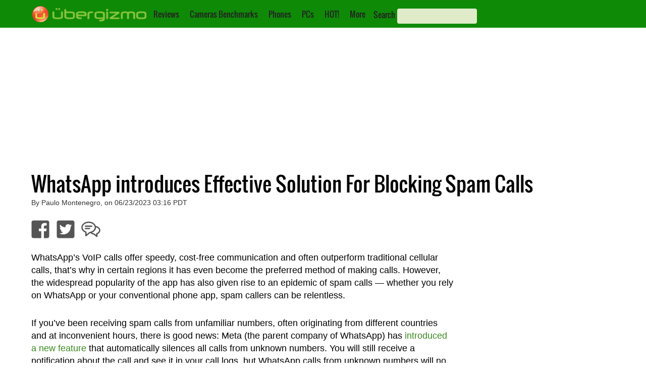

--- FILE ---
content_type: text/html; charset=UTF-8
request_url: https://www.ubergizmo.com/2023/06/whatsapp-solution-blocking-spam-calls/
body_size: 27723
content:

<!DOCTYPE html>

<html lang="en">
<head>
    <!-- Entering UGTI.InsertHead() -->
<!-- HEAD 1/11 | SEO 1/7 (Title) -->
<title>WhatsApp introduces Effective Solution For Blocking Spam Calls | Ubergizmo</title>
<!-- HEAD 2/11 | SEO 2/7 Img Src -->
<link rel='image_src' href='https://i0.wp.com/cdnssl.ubergizmo.com/wp-content/uploads/2018/01/whatsapp.jpg'/>
<!-- HEAD 3/11 | SEO 3/7 Canonical -->
<link rel='canonical' href='https://www.ubergizmo.com/2023/06/whatsapp-solution-blocking-spam-calls/' />
<!-- HEAD 4/11 | SEO 4/7 Hreflang -->
<!-- NOT APPLICABLE -->
<!-- HEAD 5/11 | SEO 5/7 GoogleBotNews -->
<!-- HEAD 6/11 | SEO 6/7 GoogleBot/Robots Directive -->
<meta name="Googlebot" content="index, follow">
<!-- HEAD 7/11 | SEO 7/7 Description meta-->
<meta name="Description" content="WhatsApp&amp;#8217;s VoIP calls offer speedy, cost-free communication and often outperform traditional cellular calls, that&amp;#8217;s why in..."/>
<!-- HEAD 8/11 OpenGraph -->
<meta property="og:site_name" content="Ubergizmo"/>
<meta property='og:title' content='WhatsApp introduces Effective Solution For Blocking Spam Calls'/>
<meta property='og:image' content='https://i0.wp.com/cdnssl.ubergizmo.com/wp-content/uploads/2018/01/whatsapp.jpg'/>
<meta property='og:type' content='article' />
<meta property='og:url' content='https://www.ubergizmo.com/2023/06/whatsapp-solution-blocking-spam-calls/' />
<meta property='og:description' content='WhatsApp&amp;#8217;s VoIP calls offer speedy, cost-free communication and often outperform traditional cellular calls, that&amp;#8217;s why in...'/>
<!-- HEAD 9/11 Common Header -->
<meta name="viewport" content="width=device-width, initial-scale=1"/><!-- Desktop Viewport -->
<meta property="fb:admins" content="hubert, eliane"/>
<meta property="fb:app_id" content="139683546053659"/>
<meta property="fb:pages" content="23025699896" />
<meta name="y_key" content="8efd6eb878b50274" /> <!-- Y! Auth -->
<link rel="apple-touch-icon" href="https://i0.wp.com/cdnlegacy.ubergizmo.com/img/2020/1.001/UG_icon_114.png" />
<link rel="shortcut icon" href="https://cdnlegacy.ubergizmo.com/img/2020/1.001/favicon.ico" />
<link rel='publisher' href='https://plus.google.com/b/115760963148996403062'  /> <!-- G+ UG USA -->
<link rel="manifest" href="/manifest.json" /><meta http-equiv="Content-Type" content="text/html; charset=UTF-8" />
<meta name='language' content='en'><!-- HEAD 11/11 Head Misc --><style>@font-face{font-family:'Oswald';font-style:normal;font-weight:400;src:url('https://cdnlegacy.ubergizmo.com/fonts/oswald-v10-latin-ext_latin-regular.eot');src:local('Oswald Regular'),local('Oswald-Regular'),url('https://cdnlegacy.ubergizmo.com/fonts/oswald-v10-latin-ext_latin-regular.eot?#iefix') format('embedded-opentype'),url('https://cdnlegacy.ubergizmo.com/fonts/oswald-v10-latin-ext_latin-regular.woff2') format('woff2'),url('https://cdnlegacy.ubergizmo.com/fonts/oswald-v10-latin-ext_latin-regular.woff') format('woff'),url('https://cdnlegacy.ubergizmo.com/fonts/oswald-v10-latin-ext_latin-regular.ttf') format('truetype'),url('https://cdnlegacy.ubergizmo.com/fonts/oswald-v10-latin-ext_latin-regular.svg#Oswald') format('svg');font-display:swap}html,body,div,span,img,ul,li,form,aside,nav{margin:0;padding:0;border:0;outline:0;font-size:100%;vertical-align:baseline;background:transparent}.textcentered{text-align:center}.autovisible{content-visibility:auto}body{margin:0;padding:0;background-color:#FFF;background-repeat:no-repeat;background-position:center top;background-attachment:scroll;min-width:320px;overflow-x:auto}body.dark_theme{background-color:#000}.gridcontainer{height:400px;margin-bottom:30px;display:inline-block}.content_container .gridcontainer{margin-left:0;margin-top:20px}.gridcontainer A:link{color:#fff;text-decoration:none}.gridcontainer A:visited{color:#fff;text-decoration:none}.gridcontainer A:active{color:#fff;text-decoration:none}.gridcontainer A:hover{color:#fff;text-decoration:underline}.gridelementcontainer{position:relative;overflow:hidden}.gridimagebackground{position:absolute;top:-15%;left:-15%;z-index:1;background-size:100% auto;background-position-y:50%;background-position:0 50%;width:130%;height:130%}.gridcolorgradient{position:absolute;left:0;left:0;right:0;z-index:2;background-size:100% auto;width:100%;height:100%;background-image:-webkit-linear-gradient(0,#214e13,#cce823);background-image:-webkit-gradient(linear,left top,right bottom,from(#214e13),to(#cce823));background-image:linear-gradient(to bottom right,#214e13,#cce823);opacity:.7}.grid{z-index:3;position:relative;padding:15px}.gridtext{font-family:'Oswald','Arial Narrow';font-size:18px;color:#fff;z-index:4;text-shadow:1px 1px #777}.grid1{float:left;width:50%;height:60%}.grid2{float:left;width:25%;height:30%}.grid3{float:right;width:25%;height:30%}.grid4{float:right;width:50%;height:30%}.grid5{float:right;width:37%;height:40%}.grid6{float:right;width:63%;height:40%}#logo_icon{width:32px;height:32px}#logo_text{width:200px;height:32px}#meta_container{padding:0;margin-left:auto;margin-right:auto;min-width:320px;background-color:#fff;margin-bottom:120px}body.dark_theme #meta_container{background-color:#000}.byline_container{margin:10px 15px 10px 15px;clear:both}.byline_container h1{line-height:1.1em;font-weight:lighter;font-family:'Oswald','Arial Narrow';margin-bottom:5px}body.dark_theme .byline_container h1{color:#fff}.byline_container .sponsoredpost h1{float:left;position:relative;top:-18px}.byline_container_subtitle{color:#bbb;font-weight:bold}.review_procons_container{clear:both;display:flex;color:#555;padding:20px;line-height:1.7em}.article .wp-block-image{clear:both;margin:0 0 20px 0;background-color:#ddd}.article .review_procons_container{background-color:#eee}.review_procons_container ul{list-style-type:none;font-size:16.5px;margin-top:10px;padding-right:5px;line-height:1.3em}.review_procons_container li{margin-bottom:15px;margin-left:-12px;display:flex;width:90%}.review_procons_container h4{border-bottom:1px solid #ddd;margin-right:20px;padding:0 0 10px 0;font-size:18px;font-family:'Oswald','Arial Narrow'}.review_pros_container ul{font-family:sans-serif}.review_cons_container ul{font-family:sans-serif}.review_misc_container ul{font-family:sans-serif}.review_pros_container{float:left;width:33.33%}.article .review_pros_container{width:50%}.article{font-family:sans-serif;font-size:18px}.review_pros_container h4{color:#8cc63f}.review_pros_container li:before{content:"\2713 ";color:#8cc63f}.review_cons_container{float:left;width:33.33%}.article .review_cons_container{width:50%}.review_cons_container h4{color:#f47d56}.review_cons_container li:before{content:"\2717 ";color:#f47d56}.review_quote_container{text-align:center;display:block;font-size:30px;line-height:1.2em;color:#bbb;font-family:'Oswald','Arial Narrow';-webkit-background-clip:text;margin:40px 0 40px 0}.review_quote_quote_gradient{background:-webkit-linear-gradient(#333,#787878);-webkit-background-clip:text;-webkit-text-fill-color:transparent}body.dark_theme .review_quote_quote_gradient{background:-webkit-linear-gradient(#555,#eee);-webkit-background-clip:text;-webkit-text-fill-color:transparent}.review_misc_container{float:left;width:33.33%}.review_misc_container h4{color:#787878}body.dark_theme .review_procons_container{background-color:#222;color:#ccc}body.dark_theme .review_procons_container h4{border-bottom:1px solid #555}#skincontainer_content{max-width:1180px;margin:0 auto 0 auto}.sidebar{display:block;margin:0 auto 0 auto;width:20%;min-width:308px;float:right;padding:0}.sidebar a:link{color:#000;text-decoration:underline}.sidebar a:visited{color:#000;text-decoration:underline}.sidebar a:active{color:#000;text-decoration:underline}.sidebar a:hover{color:#000;text-decoration:underline}body.dark_theme .sidebar{background-color:#000}body.dark_theme .sidebar a:link{color:#aaa;text-decoration:underline}body.dark_theme .sidebar a:visited{color:#aaa;text-decoration:underline}body.dark_theme .sidebar a:active{color:#aaa;text-decoration:underline}body.dark_theme .sidebar a:hover{color:#aaa;text-decoration:underline}.sidebar a:visited{color:#000;text-decoration:underline}.label_advertising_text{padding:2px;opacity:.5}.label_promoted_text{background-color:#cce823;padding:2px;margin:2px;font-size:20px}.label_advertising{display:table;margin:0 auto;color:#67686a;font-size:12px;font-family:sans-serif;line-height:1.3}.ug-ad-wrapper-rectangle{min-width:300px;min-height:250px}.ug-ad-wrapper-vertical{min-width:300px;min-height:600px}.ug-ad-wrapper-300x250{min-width:300px;min-height:250px}.ug-ad-wrapper-leader{min-width:728px;min-height:90px}.ug-ad-container{display:flex;align-items:stretch;justify-content:center}.ug-ad-wrapper{display:flex;justify-content:center;align-items:center;width:100%;margin:0 auto;box-sizing:border-box}.ug-ad-unit{background-color:transparent !important;width:100%;height:100%;display:flex;justify-content:center;align-items:center;width:100%}#div-gpt-ad-1370551196280-4{margin:0 auto 0 auto}#div-gpt-ad-1370551196280-5{text-align:-webkit-center}.leaderboardcontainer{overflow:hidden}.single_related_container{clear:both}.single_related_section_text{font-size:35px;font-family:"Oswald","Arial Narrow";padding-bottom:0;font-stretch:condensed;text-transform:uppercase}.single_related_posts_ad_container{float:right;margin-left:10px;margin-bottom:10px;background-color:#ebedf0;padding:0 5px 5px 5px;text-align:center;min-width:300px;max-width:300px;min-height:266px;max-height:666px}body.dark_theme .single_related_posts_ad_container{background-color:#222}.in_article_ad_wrapper{display:flex}.in_article_ad_container{margin:auto;overflow:hidden}.mediumbox_article_sidebar_container{min-width:300px;min-height:250px;margin:auto;overflow:hidden}.mediumbox_container{width:100%;min-height:250px;background-color:#ebedf0;padding:0;text-align:center;margin-bottom:10px}body.dark_theme .mediumbox_container{background-color:#222}.mediumbox{min-height:250px;max-height:600px;min-width:300px;max-width:375px;margin:0 auto 0 auto}.mediumbox_container_inarticle_left{float:left;align-content:center;display:table;background-color:#ebedf0;font-family:sans-serif;min-width:310px;max-width:310px;min-height:270px;max-height:271px;margin:0 30px 0 0;padding:0 5px 5px 5px}body.dark_theme .mediumbox_container_inarticle_left{background-color:#222}.related_story_sidebar_container{margin:00px 0 20px 0;overflow:hidden;width:100%}.header_sidestory_small_img{float:left;margin-right:10px;border:1px solid #eee;width:33%;height:auto;max-width:124px;max-height:86px;border-radius:6px}body.dark_theme .header_sidestory_small_img{border:0}.header_sidestory_small_text{font-family:'Oswald','Arial Narrow';font-size:16.8px;overflow:hidden;width:60%;height:auto;float:left;position:relative;color:#000;line-height:1.3em}body.dark_theme .header_sidestory_small_text{color:#fff}img{border:0;padding:0;margin:0}.text_ui A:link{color:#222;text-decoration:none}.text_ui A:visited{color:#222;text-decoration:none}.text_ui A:active{color:#222;text-decoration:none}.text_ui A:hover{color:#fff;text-decoration:none}.accessibility_text{display:none}.content{float:left;margin:0;padding:0 16px 22px 17px}body.dark_theme .content{background-color:#000;color:#aaa}.content hr{color:#ddd;border:0;height:1px;background-color:#ddd;margin:25px 0 25px 0;display:none}.postcontainer_home{clear:both;display:flex;flex-direction:row;flex-wrap:wrap;justify-content:space-evenly}.social_buttons_container_below_article{margin-bottom:19px;margin-top:10px;clear:both}.social_buttons_ul{list-style:none;padding:10px;margin-left:0;font-size:150%}.social_button_li{display:inline-block;padding:0;font-size:40px}.social_button_li_margin:not(:first-child){margin-left:10px}.content A:link,.content A:visited{color:#398720;text-decoration:none}.content table A:link,.content table A:visited{color:#555;text-decoration:underline}.dark_theme .content table A:link,.dark_theme .content table A:visited{color:#ccc;text-decoration:underline}.author_link{text-decoration:none;color:#398720}.byline{color:#333;font-size:12px;font-family:sans-serif}.cleaner{clear:both;padding:0;margin:0;border:0;margin:0;padding:0}.debug_ad_unit{color:#000;background-color:purple;text-align:center;vertical-align:middle}body.dark_theme .debug_ad_unit{background-color:#444}.article .twitter-tweet{margin-left:auto !important;margin-right:auto !important;margin-top:10px !important;margin-bottom:10px}.article img{margin:15px 0 15px 0;padding:0;border:0;display:block;height:auto;max-width:100%}.article img:first-child{margin-top:0}.article figure.alignleft,.article img.alignleft{display:inline;float:left;margin-right:15px;width:46%}.article figure.alignright,.article img.alignright{display:inline;float:right;margin-left:15px;width:46%}.article img.aligncenter{clear:both;display:block;margin-left:auto;margin-right:auto;width:100%}.article thead{background-color:#ccc;padding:0;margin:0;font-family:'Oswald','Arial Narrow';line-height:40px}body.dark_theme .article thead{background-color:#333}.article table{width:100%;border-collapse:collapse;margin:15px 0 15px 0}.article tr td:first-child{width:20%}.article tr td{font-size:14px;padding:4px;line-height:18px}.article tr td.data{text-align:center}.article tr td.main{font-weight:bold;color:#f47121}td.main A:link,td.main A:visited,td.main A:active,td.main A:hover{color:#d35245;text-decoration:underline}.article tr td.dim{opacity:.25}body.dark_theme .article table{border-color:#0c0c0c;color:#ccc}.article_card{overflow:hidden;width:100%;max-width:250px;display:flex;flex-direction:column;padding:10px 10px 10px 10px;margin:20px 0 20px 0}.article_card_title{color:black;font-family:'Oswald','Arial Narrow';font-size:27px;line-height:1.15em;padding-top:5px}.article_card_title A:link,.article_card_title A:visited,.article_card_title A:active{color:#000;text-decoration:none}.article_card_title A:hover{color:#000;text-decoration:underline}body.dark_theme .article_card_title A:link{color:#fff;text-decoration:none}body.dark_theme .article_card_title A:visited{color:#fff;text-decoration:none}body.dark_theme .article_card_title A:active{color:#fff;text-decoration:none}body.dark_theme .article_card_title A:hover{color:#fff;text-decoration:underline}.article_card_divimg{padding-top:11.029411767%;margin-right:10px;background-size:cover;background-repeat:no-repeat;background-position:center center;float:left;padding-top:75%;width:100%;border-radius:4px;padding-top:70%}.article_card .byline{display:none;font-size:12px}.article_card_excerpt{display:none;line-height:22px;font-family:sans-serif}.article_card_share_container{display:none}.svg-icon-white,.svg-icon{width:1em;height:1em}.svg-icon path{fill:#555}.svg-icon-white path{fill:#fff}.logo_container{float:left}#logo_icon{width:32px;height:32px;margin-left:14px}#logo_text{width:194px;height:32px}#top-navigation-container{width:100%;max-width:1180px;margin-left:auto;margin-right:auto;height:37px}#top-navigation{background-color:#0f8a07;color:white;font-weight:bold;padding-top:12px;padding-bottom:6px;margin-left:auto;margin-right:auto;min-width:320px;height:40px}.search_label{font-family:'Oswald','Arial Narrow';font-weight:normal;color:#222}.search_box,.search_box_left{background-color:#e0ebc9;color:white;width:150px;height:28px !important;padding-left:8px;padding-right:0;border-radius:4px;border:0;font-family:open sans;outline:0;color:#000}.submenu_button{margin:0 0 0 04px}#header_searchbox{position:relative;top:5px;left:12px;display:inline;float:left}#searchbox_mobile_menu{position:relative;left:12px;margin-bottom:10px}#search_form_menu{display:inline}#search_button{border:0;margin:0;padding:0;background-position:-100px -0;position:relative;left:-33px;top:5px;color:#fff;font-size:113%;background-color:transparent}.social_buttons_top_nav{color:#ccc;display:inline;line-height:30px;text-decoration:none;float:right;font-size:25px;margin-top:3px}.social_buttons_top_nav li{display:inline;margin:0 10px 0 10px}#menunav{display:inline;position:relative;float:left;top:5px;left:5px;font-family:'Oswald','Arial Narrow';font-weight:normal}#menunav li{display:inline;margin:0 9px 0 9px;position:relative}#menunav ul{list-style:none;position:absolute;z-index:10;background-color:#398720;white-space:nowrap;display:none;top:23px;padding:3px 0 3px 0}#menunav ul a{white-space:nowrap}#menunav ul li{padding-top:1px;float:none;display:block}#menunav ul a{white-space:nowrap}.pushmenu{position:fixed;width:190px;height:100%;top:0;z-index:1000;padding-top:13px}.pushmenu ul{padding:0 0 0 14px;color:#fff;list-style:none}.pushmenu li{padding:7px 0 7px 0;font-size:16px;font-family:'Oswald','Arial Narrow'}.pushmenu a{color:#fff;text-decoration:none}.pushmenu-left{left:-190px}#nav_list{position:relative;font-size:35px;padding-right:7px;left:1.30%;top:-4px;float:left}.graphics_specs_widgets_container{width:100%;display:flex;min-height:425px}.graphics_specs_widgets_container_2x{width:100%;display:flex;min-height:425px}.specs_graphics_box{display:flex;-ms-flex-wrap:wrap;flex-wrap:wrap;margin:20px 0 0 0;width:50%}.graphics_specs_widgets_container_2x .specs_graphics_box{max-width:50%}.specs_graphics_left{margin:0;-ms-flex:1;flex:1;max-width:40%;align-self:flex-start}.specs_graphics_image{height:180px;background-size:contain;background-position:center;background-repeat:no-repeat;margin:auto;min-width:110px}.specs_graphics_right{padding:0 10px 10px 10px;max-width:160px;color:#666;vertical-align:top;-ms-flex:1;flex:1;display:-ms-flexbox;display:flex;-ms-flex-direction:column;flex-direction:column;-ms-flex-pack:justify;justify-content:space-between;max-width:40%;align-self:flex-start}.specs_graphics_right_title{font-family:'Oswald','Arial Narrow';font-size:20px;border-bottom:3px solid #ccc;color:#555}.specs_graphics_bottom_1{display:flex;-ms-flex-pack:justify;justify-content:normal;width:100%;margin:20px 0 10px;font-family:sans-serif}.specs_graphics_btn{border-radius:4px;padding:7px;margin:7px;font-weight:bold;font-size:16px;line-height:19px}.specs_graphics_orange_btn{background-color:#f15511}.specs_graphics_green_btn{background-color:#5eca18}.content .specs_graphics_btn a:link{color:#fff}.content .specs_graphics_btn a:hover{color:#fff}.content .specs_graphics_btn a:active{color:#fff}.content .specs_graphics_btn a:visited{color:#fff}.specs_graphics_right ul{list-style-type:none;margin-left:0;margin-bottom:0}.specs_graphics_right li{font-size:17px;margin-bottom:10px;font-weight:bold;display:flex;min-height:50px}.specs_li_svg{font-size:40px;padding-right:4px;top:13px;position:relative;left:-5px}.specs_graphics_info_container{display:flex;flex-direction:column;margin-top:25px}.specs_graphics_text_main{font-size:15px;line-height:15px}.specs_graphics_text_extra{font-size:13px;line-height:13px}#comments_modal_container{display:none}.ug_card ul{list-style-type:none}.specs_tab_menu{overflow:hidden;color:#214e13;padding:4px 0 0 11px}.specs_tab_menu input[type="radio"]{display:none}.specs_tab_menu input[type="radio"] ~ .tab{display:none}.specs_tab_menu input[type="radio"]:checked+label{background-color:#85cc1a;color:#222}.specs_tab_menu label{font-family:'Oswald';background-color:inherit;float:left;border:0;outline:0;cursor:pointer;padding:6px 16px;transition:.3s;font-size:20px;border-top-right-radius:8px;border-top-left-radius:8px;background-color:#17a50f;color:#8ac53d;border:1px black solid}.tab{display:none;clear:both;border-top:1px solid black;width:100%}.content_specs{background-color:lightgreen}.content_faq{background-color:lightblue}.content_speed{background-color:lightpink}#tab_specs:checked ~ .content_specs{display:block}#tab_faq:checked ~ .content_faq{display:block}#tab_speed:checked ~ .content_speed{display:block}.specsblockcontainer{line-height:.9em;width:100%;color:#fff;display:table}.specsblockcontainer a:link{color:#fff;text-decoration:underline;text-shadow:none}.specsblockcontainer a:visited{color:#fff;text-decoration:underline;text-shadow:none}.specsblockcontainer a:active{color:#fff;text-decoration:underline;text-shadow:none}.specsblockcontainer a:hover{color:#fff;text-decoration:underline;text-shadow:none}.specsblock_large{padding:5px 3px 10px 3px;display:table-cell;width:25%}.specsblock_large:not(:first-child),.specsblock_small:not(:first-child){border-left:1px solid white}.specsblock_title1{color:#000;font-size:13px;margin-bottom:16px;padding-top:3px;font-weight:bold;font-size:18px;margin-bottom:10px;padding-top:5px}.specsblock_title1,.keyspecscontainer_title a:link{color:#000;text-decoration:underline}.specsblock_title1,.keyspecscontainer_title a:visited{color:#000;text-decoration:underline}.specsblock_title1,.keyspecscontainer_title a:active{color:#000;text-decoration:underline}.specsblock_title1,.keyspecscontainer_title a:hover{color:#000;text-decoration:underline}.specsblock_content1a{font-size:16px;font-weight:bold;margin-bottom:4px;font-size:16px;font-weight:bold;margin-bottom:7px}.specsblock_content1b{color:#5a5a5a;font-size:13px;line-height:1.3em;font-weight:bold}.specsblock_small{border-top:1px #fff solid;padding:5px 3px 10px 3px;display:table-cell;width:25%}.specsblock_title2{color:#000;font-size:11px;padding-bottom:1px;padding-bottom:3px;font-size:12px;padding-bottom:5px}.specsblock_content2{font-size:14px;font-weight:bold}.specs_review_block{height:100px;width:100%;float:left;background-size:100% auto;background-repeat:no-repeat;background-position:50% center}.specs_review_title{color:#fff;padding:8px 0 0 3px;font-weight:normal;font-size:18px;opacity:.95}.specs_review_title a:link{color:#fff;text-decoration:none;text-shadow:none}.specs_review_title a:visited{color:#fff;text-decoration:none;text-shadow:none}.specs_review_title a:active{color:#fff;text-decoration:none;text-shadow:none}.specs_review_title a:hover{color:#fff;text-decoration:none;text-shadow:none}.background_orange{background-color:#f26a36}.background_green{background-color:#8cc343}.background_black{background-color:#000}.background_grey{background-color:#8c8b8b}.specs_cards_container {
    clear: both;
    display: flex;
    flex-direction: row;
    flex-wrap: wrap;
    justify-content: space-evenly;
}

.ug_card {
    overflow: hidden;
    width: 100%;
    max-width: 250px;
    min-height: 250px;
    max-height: 250px;
    display: flex;
    flex-direction: column;
    margin: 20px 5px 20px 5px;
    background-color: #efefef;
    font-family: Sans-serif ;
    font-size: 16px;
    border-radius: 6px;
}
.ug_card tr {
    vertical-align: top;
}
.ug_card_body {
    padding: 5px;
}
.ug_card_body li {
    margin: 5px 0 5px 0;
}
.ug_card .title {
    background-color: #ddd;
    font-family: 'Oswald';
    font-size: 20px;
    padding: 5px 0 5px 5px;
}

.ug_card table {
    margin: 10px 0 10px 0;
}

.ug_card table td {
    padding-left: 3px;
}

.ug_card p {
    margin: 0 5px 10px 5px !important;
}
.ug_card_imgbkgd {
    width: 100%;
    height: 90%;
    background-repeat: no-repeat;
    background-position: center center;
    background-size: contain;
    margin: auto;
}
.ug_button {
    background-color: #bbb;
    color: white;
    padding: 5px 10px 5px 10px;
    margin: 5px;
    border-radius: 4px;
    width: fit-content;
    align-self: end;
}
.ug_buttons_wrapper {
    display: flex;
    flex-direction: row;
    height: 100%;
}@media(max-width:405px){.in_article_ad_container{min-width:300px;min-height:250px}.header_sidestory_small_text{font-size:3.2vw}.submodules li{font-size:18px}.mediumbox{min-width:300px;max-width:300px;max-height:250px}.leaderboardcontainer{margin:0;width:100%;max-height:110px}.paginationbutton{font-size:18px}.article_card{max-width:360px}.ug_card{max-width:360px}.article th.subscore{display:none}.article td.subscore{display:none}.social_buttons_top_nav{display:none}.header_sidestory_small_text{font-size:3.2vw}.mediumbox{min-width:300px;max-width:300px;max-height:250px}.leaderboardcontainer{margin:0;width:100%;max-height:110px}.sidebar{width:90%}}@media(max-width:599px){.ug-ad-wrapper-in-article{min-width:300px;min-height:250px}.in_article_ad_container{min-width:300px;min-height:250px}.article_card{max-width:360px}.ug_card{max-width:360px}.article th.subscore{display:none}.article td.subscore{display:none}.iq_year_td{display:none}.camera_score_svg_container{width:100%}.camera_score_svg_container_ultimate,.camera_score_svg_container_ultimate.left,.camera_score_svg_container_ultimate.left{width:50%;margin:15px auto 15px auto;float:unset}.camera_score_svg_container.left,.camera_score_svg_container.right{float:left;margin-left:unset;width:100%}.camera_score_svg_container.quarter{width:43%}.leaderboardcontainer{margin:0 0 20px 0;border:0;min-height:90px;float:left;width:100%;display:none}.mediumbox_container_inarticle_left{float:unset;margin:0 auto 0 auto;width:100%;max-width:unset}.review_pros_container{width:50%}.review_cons_container{width:50%}.review_misc_container{float:none}.social_buttons_top_nav{font-size:30px}social_buttons_ul{margin-left:2%}.gridcontainer{height:auto;margin:0 0 15px 0;display:inline-block}.grid1,.grid2,.grid3,.grid4,.grid5,.grid6{float:left;width:100%;height:auto;min-height:72px}.gridimagebackground{filter:blur(2px)}.gridtext{font-size:17px}.header_sidestory_small_img{width:33%}.header_sidestory_small_text{font-size:4.5vw}.submodules li{font-size:18px}.content hr{display:none}.content{width:96%;border-right-style:none;margin:0 auto 0 auto;padding:0;float:none}.article img.alignright,.article img.alignleft{display:inline;width:100%}.specs_secondary_nav li{width:100%;border-bottom:solid 1px #fff}.specs_secondary_nav li a{text-decoration:none}#meta_container{width:100%}.debug_leaderboard{width:100%}.mediumbox_container_incontent{display:table;background-color:#ebedf0;margin-right:11px;font-family:sans-serif;width:100%;padding-bottom:10px;margin-bottom:10px;padding-left:0;padding-right:0}.ad_medium_incontent{margin-right:auto;margin-left:auto;float:inherit}.mediumbox{min-width:300px;max-width:375px;min-height:250px;max-height:600px}.content_fluid{width:100%;padding:0}.article{font-size:18px;line-height:1.4em}.submodules{font-size:20px}.submodules li{margin-top:10px}.indivsubsection{font-size:25px}.single_related_posts_ad_container{margin-left:auto;margin-right:auto;float:none;font-size:20px;width:100%;max-width:100%}.paginationbutton{font-size:20px}.sub_spec{display:none}.graphics_specs_widgets_container_2x .specs_graphics_left{display:none}.graphics_specs_widgets_container_2x .specs_graphics_bottom_1{flex-direction:column}.graphics_specs_widgets_container_2x .specs_graphics_right{padding:0}.graphics_specs_widgets_container_2x .specs_graphics_image{height:180px}.graphics_specs_widgets_container_2x .specs_graphics_box{width:50%}.graphics_specs_widgets_container_2x .specs_li_svg{font-size:30px;top:15px}#top-navigation{height:unset}#menunav{display:none}#top_nav_youtube_icon,#header_searchbox{display:none}.byline{font-size:12px}.byline_container{background:#cce823;padding:1px 0 20px 0;text-align:center;margin:0}.byline_container h1{font-size:24px;color:#fff}.social_buttons_top_nav{font-size:30px}.header_sidestory_small_img{width:33%}.header_sidestory_small_text{font-size:4.5vw}.content hr{display:none}#meta_container{width:100%}.mediumbox{min-width:300px;max-width:375px;min-height:250px;max-height:600px}.sidebar{width:100%}.related_story_sidebar_container{padding:0 5% 0 5%;width:90%}}@media(min-width:600px){.ug-ad-wrapper-in-article{min-width:300px;min-height:250px}.in_article_ad_container{min-width:300px;min-height:250px}.td_data li.always_list_li{margin:0;display:block}.td_data li.always_list_li::after{content:""}.td_data li{margin:0;display:inline}.td_data li::after{content:", "}.td_data li:last-child:after{content:""}.comma-list li:last-child::after{content:""}.sub_spec{font-size:80%;color:#999;display:unset}.camera_score_svg_container{width:70%;max-width:350px}.leaderboardcontainer{margin:0 0 20px 0;min-height:90px;float:left;width:100%}.gridcontainer{height:300px;margin-bottom:30px}.header_sidestory_small_img{width:25%;max-width:unset;max-height:unset}.header_sidestory_small_text{font-size:3.3vw}.specs_secondary_nav{margin-left:1%}.specs_secondary_nav li a{display:block;min-width:140px;text-align:center;text-decoration:none;font-family:Oswald;font-weight:bold;line-height:unset;color:#666;background:unset}.content{width:93%;border-right-style:none;padding:0}.ug_card{max-width:250px}.article_card{max-width:250px}.article_card .byline{display:inline}#meta_container{width:100%}.single_related_posts_ad_container{margin-left:auto;margin-right:auto;float:none;font-size:20px;width:100%;max-width:100%}.submodules{font-size:20px;max-width:100%}.debug_leaderboard{width:100%}.ad_medium_incontent{margin-right:auto;margin-left:auto;float:inherit}.content_fluid{width:100%;padding:0}.article{font-size:20px;line-height:1.4em}.submodules li{margin-top:10px}.indivsubsection{font-size:25px}#top-navigation{height:unset}#top_nav_fb_icon,#top_nav_twitter_icon{display:inline}#menunav,#top_nav_youtube_icon{display:none}.byline_container{margin:10px 0 10px 2%}.byline_container h1{font-size:40px}.byline{font-size:14px}.leaderboardcontainer{margin:0 0 20px 0;min-height:90px;float:left;width:100%}.header_sidestory_small_img{width:16.5%}.header_sidestory_small_text{font-size:3.3vw}.article_card_excerpt{display:block;overflow:hidden;height:111px}.article_card .byline{display:inline}.content{width:93%;border-right-style:none;padding:0}#meta_container{width:100%}.byline{font-size:14px}.sidebar{width:100%}.related_story_sidebar_container{padding:0 5% 0 5%;width:90%}}@media(min-width:700px){.ug_card{max-width:360px}.article_card{max-width:300px}}@media(min-width:785px){.ug-ad-wrapper-vertical{min-width:300px;min-height:250px}.in_article_ad_wrapper{min-width:728px;min-height:90px;max-height:250px;background-color:transparent}.in_article_ad_container{min-width:728px;min-height:90px;max-height:250px;margin:30px auto 30px auto}.mediumbox_article_sidebar_container{min-width:728px;min-height:90px;max-height:250px}.leaderboardcontainer{margin:10px auto 10px auto;min-width:728px;min-height:90px;max-width:970px;max-height:250px;float:unset;width:unset}}@media(min-width:990px){.mediumbox_article_sidebar_container{min-width:300px;min-height:600px;position:sticky;top:0}.in_article_ad_container{min-width:728px;min-height:90px;max-height:250px}social_buttons_ul{margin-left:1%}.gridcontainer{height:400px;margin-bottom:30px;margin-left:1%}#meta_container{width:100%}.content{width:66%;padding:0 1% 22px 1%;margin:0 auto 0 auto}.ug_card{max-width:300px}.article_card{max-width:300px}.article{font-size:18px;line-height:1.4em}.article_card_excerpt{display:block;overflow:hidden;height:111px}.article_card .byline{display:inline}.mediumbox_container_inarticle_left{max-width:375px;max-height:280px}.header_sidestory_small_text{font-size:16.8px}.header_sidestory_small_img{width:33%}.leaderboardcontainer{margin:10px auto 10px auto;min-width:970;min-height:250px;max-width:970px;max-height:250px;float:unset;width:unset}body.dark_theme .leaderboardcontainer{background-color:transparent}.mediumbox{max-width:375px;max-height:1050px}.ad_medium_incontent{margin-right:3%;margin-left:0;float:left}.single_related_posts_ad_container{margin-left:auto;margin-right:auto;float:right;font-size:20px;max-width:300px;width:100%}.submodules{max-width:55%}#menunav{display:inline}#top_nav_fb_icon,#top_nav_youtube_icon,#top_nav_twitter_icon{display:inline}#nav_list{display:none}.byline_container{margin:10px 10px 10px 1%}#meta_container{width:100%}.content{padding:0 1% 22px 1%;margin:0 auto 0 auto}.article_card_excerpt{display:block;overflow:hidden;height:111px}.article_card .byline{display:inline}.header_sidestory_small_text{font-size:16.8px}.header_sidestory_small_img{width:33%}.ug-ad-container-leader{max-width:990px;max-height:300px}.ug-ad-wrapper-in-article{min-width:728px;min-height:90px}.ug-ad-unit-leader{width:100%;max-width:970px;min-height:90px}.leaderboardcontainer{margin:10px auto 10px auto;float:unset;width:unset}.mediumbox{max-width:375px;max-height:1050px}.sidebar{width:20%;min-width:308px}}@media(min-width:1110px){.in_article_ad_container{min-width:728px;min-height:90px;max-height:250px}}@media(min-width:1140px){.content{width:69%}.gridtext{font-size:24px}.article_card_excerpt{display:block;overflow:hidden;height:111px}.article_card_excerpt{display:block;overflow:hidden;height:111px}}@media(min-width:1280px){.ug_card{max-width:360px}.content{width:71%}.article_card{max-width:360px}}@media(min-width:1370px){.in_article_ad_container{min-width:970px;min-height:90px;max-height:250px}.ug_card{max-width:300px}.article_card{max-width:300px}#skincontainer_content{max-width:1400px}}</style><!-- START CRITICAL JS CODE -->
<script>
if (typeof Ubergizmo === 'undefined') {
    var Ubergizmo = {}; // define *global* Ubergizmo JS Object, if it has not been defined yet
    Ubergizmo.CurrentPage = {"Type":"post","ThemeVersionURLParam":"?ver=5.184","Environment_type":"production","PostID":340531,"TagsArray":["spam","whatsapp"],"CatsArray":["cellphones"]};}

Ubergizmo.Timings = {}; // Create a timings object where we can store many timing variables
Ubergizmo.PageLoadStart = performance.now();
/* States are various flags that are typically toggled as stuff happens
Ubergizmo.States[user_interacted] = true;
* */
Ubergizmo.States = [];
/*
* Hooks are arrays of functions that can be executed when specific events happen
* */
Ubergizmo.Hooks = [];
Ubergizmo.Hooks['dom_loading'] = [];
Ubergizmo.Hooks['dom_interactive'] = [];
Ubergizmo.Hooks['dom_complete'] = [];
Ubergizmo.Hooks['dom_complete_user_interact'] = [];
// Ubergizmo.Hooks['window_load'] = []; // same as dom_complete

/*
* DECLARATION: Add a function to exeute in a hook
* */
Ubergizmo.HookAdd = function(eventname, myfunction) {
    if (eventname in Ubergizmo.Hooks) {
        Ubergizmo.Hooks[eventname].push(myfunction);
    }
    else {
        console.log(eventname+' '+"is not a supported key in Hooks");
    }
}
/*
* Execute all the actions of a specific hook
* */
Ubergizmo.HookExecute =function(eventname)
{
    for (i = 0; i < Ubergizmo.Hooks[eventname].length; i++) {
        Ubergizmo.Hooks[eventname][i]();
    }
}
/*
* UTILIZATION:
* */
Ubergizmo.HookAdd("dom_complete", function() {
    // Do something here
});
/*
* UTILIZATION:
* */
Ubergizmo.HookAdd("dom_complete_user_interact", function() {
    /*setTimeout(function(){
    },2100)*/
    if (UbergizmoAds.Context.ActiveAds['onesignal']==true) {
        Ubergizmo.loadScript("https://cdn.onesignal.com/sdks/OneSignalSDK.js", null, null);
    }
    // Load TrueAnthem on Desktop Only
    if (document.body.clientWidth > 500){
		!function(e,t){var n=t.getElementsByTagName("script")[0],a=t.createElement("script"),r="398";a.src="//tru.am/scripts/ta-pagesocial-sdk.js",a.addEventListener?a.addEventListener("load",function(){e.TRUE_ANTHEM.configure(r)},!1):a.onreadystatechange=function(){a.readyState in{loaded:1,complete:1}&&(a.onreadystatechange=null,e.TRUE_ANTHEM.configure(r))},n.parentNode.insertBefore(a,n)}(window,document);    }
});
/*
* UTILIZATION:
* */
Ubergizmo.HookAdd("dom_interactive", function() {
    var dt = Ubergizmo.GetDeltaTiming();
    console.log("(+"+dt+"ms) Ubergizmo: DOM Interactive, starts loading additional scripts");

    //
    // Load essential Ubergizmo scripts BEFORE DFP because DFP can block stuff for a while!
    //
	    Ubergizmo.loadScript("https://cdnssl.ubergizmo.com/wp-content/themes/ubertheme/uber_js/uber/combined.min.js?ver=5.184",function(){Ubergizmo.DocumentReady();});

	    Ubergizmo.LoadCSS("https://cdnssl.ubergizmo.com/wp-content/themes/ubertheme/combined.min.css?ver=5.184");
    }
);
/*
Here, we can load all the "must-have" ad tags such as DFP, Nativo Ziff etc...
Ubergizmo.jsqueue is created and defined in remove_wp_stuff.php and the goal
is to control "when" wp_enqueued scripts load
--
It was originally introduce to prioritize the loading of our combined JS+CSS
--
Ubergizmo.jsqueue is initialized in wp_head() after this code has been created
*/
Ubergizmo.LoadJSQueue = function(level) {
    var dt = Ubergizmo.GetDeltaTiming();
    console.log("(+"+dt+"ms) Ubergizmo: Entering LoadJSQueue("+level+")");
    if (typeof Ubergizmo.jsqueue !== 'undefined')
    {
        for (index = 0; index < Ubergizmo.jsqueue.length; index++)
        {
            var myscript = Ubergizmo.jsqueue[index];
            if ((level==0) && (myscript.deps.length == 0)) {
                Ubergizmo.loadScript(myscript.src, null, null);
            }
            else {
                // require dependency
                if ((level==1) && (myscript.deps.length > 0)) {
                    Ubergizmo.loadScript(myscript.src, null, null);
                }
            }
        }
    }
} // End loadJSqueue

/* This function is called after at the end of Ubergizmo.DocumentReady()
when combined.js has finished loading and executing */
Ubergizmo.FinalCallback = function() {
    var dt = Ubergizmo.GetDeltaTiming();
    console.log("(+"+dt+"ms) Ubergizmo: Entering FinalCallback()");

    //
    // Load JS waiting in Ubergizmo.jsqueue level 0 = no dependencies
    //
    Ubergizmo.LoadJSQueue(0);

    // DFP LOAD - EARLIEST
}
/*
* compute a time in ms relative to when the Ubergizmo Critical JS started to execute
* return milliseconds, rounded to int
* */
Ubergizmo.GetDeltaTiming = function()
{
    if (Ubergizmo.PageLoadStart) {
        var dt = performance.now() - Ubergizmo.PageLoadStart;
        return Math.trunc(dt);
    }
    else
        return -1;
}
/*
* dynamically load a CSS
* */
Ubergizmo.LoadCSS = function(url)
{
    // make a stylesheet link
    var myCSS = document.createElement( "link" );
    myCSS.rel = "stylesheet";
    myCSS.href = url;
    // insert it at the end of the head in a legacy-friendly manner
    document.head.insertBefore( myCSS, document.head.childNodes[ document.head.childNodes.length - 1 ].nextSibling );
}
/*
* dynamically load a script and call a function when done
* */
Ubergizmo.loadScript = function (url, callback, scriptid = null) {

    var script = document.createElement("script")
    script.type = "text/javascript";

    if (scriptid!=null) {
        script.id = scriptid;
    }

    if (script.readyState){  //IE
        script.onreadystatechange = function(){
            if (script.readyState == "loaded" ||
                script.readyState == "complete"){
                script.onreadystatechange = null;
                callback();
            }
        };
    } else {  //Others
        script.onload = function(){
            var dt = Ubergizmo.GetDeltaTiming();
            console.log("(+"+dt+"ms) Ubergizmo page has loaded and executed Script:"+script.src);
            if (callback!=null) {
                callback();
            }
            Ubergizmo.ScriptLoadedEvent(script.src);  // in case we need to log, or do something post-load
        };
    }

    var dt = Ubergizmo.GetDeltaTiming();
    script.async = true;    // always load with Async
    //script.defer = true;
    script.src = url;
    console.log("(+"+dt+"ms) Ubergizmo starts loading Script:"+script.src);
    document.getElementsByTagName("head")[0].appendChild(script);
}
/*
* Called everytime a script has finished being loaded by Ubergizmo.loadScript()
* Conceptually, we could have a look-up table with functions to execute
* */
Ubergizmo.ScriptLoadedEvent = function(scriptsrc)
{
    var dt = Ubergizmo.GetDeltaTiming();
    console.log("(+"+dt+") ScriptLoadedEvent():" + scriptsrc)

    // This function handles all the post-load non-critical actions)
    // it happens AFTER the level-1 jsqueue
    // it happens AFTER combine.js has loaded
    Ubergizmo.ScriptLoadedActions(scriptsrc);
}
/*
* Open the Comments modal. Needs to be in critical CSS, because we have to check if
* Combined.js has loaded
* */
Ubergizmo.ShowComments = function() {
    if (typeof Ubergizmo.FB_OpenCommentsModal === "function") {
        Ubergizmo.FB_OpenCommentsModal();
    }
}
Ubergizmo.HideComments = function() {
    if (typeof Ubergizmo.FB_OpenCommentsModal === "function") {
        document.getElementById('comments_modal_container').style.display = "none";
    }
}
/* Detects and flags / handles user interactions */
Ubergizmo.UserInteractions = function()
{
    var dt = Ubergizmo.GetDeltaTiming();

    if (Ubergizmo.States.includes["user_interacted"] && (Ubergizmo.States.includes["user_interacted"]==true)) {
        // the hook has been trigered already
    }
    else {
        Ubergizmo.States.includes["user_interacted"] = true;
        console.log("(+"+dt+") User has interacted, executing hook");
        Ubergizmo.HookExecute('dom_complete_user_interact');
    }
}
/*
"complete" is similar to "onload" and happens at the same time
Except that "onload" does not work on Safari!
*/
Ubergizmo.EventCompleteExecute = function()
{
    var dt = Ubergizmo.GetDeltaTiming();
    console.log("(+"+dt+"ms) Ubergizmo: Window.Onload: All resources finished loading! (similar to complete)");

    Ubergizmo.HookExecute('dom_complete');  // Execute buffered actions

    // Execute buffered actions
    // NOTE: We use 'dom_complete' instead, since they are similar
    // Ubergizmo.HookExecute('window_load');

    // These events need to be added AFTER OnLoad because that's when document.body is ready
    if (Ubergizmo.UserInteractions) {
        document.body.addEventListener('mousemove', Ubergizmo.UserInteractions);
        document.body.addEventListener('scroll', Ubergizmo.UserInteractions);
        document.body.addEventListener('keydown', Ubergizmo.UserInteractions);
        document.body.addEventListener('click', Ubergizmo.UserInteractions);
        document.body.addEventListener('touchstart', Ubergizmo.UserInteractions);
    }

    // all previously requested JS must be done loading now. Load JS level 1 (with dependencies)
    Ubergizmo.LoadJSQueue(1);

    /*

OBSOLETE -- DELETE ME 

    let loadads = true;
    if (Ubergizmo.CurrentPage.Type == "prjapan") {
        loadads = false;
    }
        */

    //
    // Load DFP ADS - LATEST at OnLoad
    //
    //console.log("(+"+dt+"ms) Ubergizmo: Loading DFP");
    //Ubergizmo.loadScript("https://securepubads.g.doubleclick.net/tag/js/gpt.js", null, null);  // NEW SOURCE https://developers.google.cn/publisher-tag/guides/general-best-practices?hl=ca-AD

    //
    // Activating DFP by loading the script from Google's server
    //
    UbergizmoAds.LoadScriptDFP();

    //console.log("Ubergizmo: LoadAds() (" + dt + "ms), Loading Nativo");
    //Ubergizmo.loadScript("https://s.ntv.io/serve/load.js", null, null);        //console.log("Ubergizmo: DOM Interactive ("+dt+"ms), Advertising | Loading Ziff-Davis");
    //UbergizmoAds.LoadScriptOneSignal();

    // During development, we don't load ads, so let's make colored ad units
    if (Ubergizmo.CurrentPage.Environment_type === "local") {
        const elements = document.querySelectorAll('.ubergizmo-dfp-ad');
        for (let i = 0; i < elements.length; i++) {
            elements[i].style.backgroundColor = '#aaa';
        }
    }
}

/* 
Main function that will orchestrate the loading of additional scripts 
*/
document.addEventListener('readystatechange', (event) =>
{
    var dt = Ubergizmo.GetDeltaTiming();

    switch(event.target.readyState)
    {
        case "loading":
            console.log("(+"+dt+"ms) Ubergizmo: Document.readyState = loading...");
            break;

        case "interactive": // similar to DOMContentLoaded
            console.log("(+"+dt+"ms) Ubergizmo: Document.readyState = interactive");
            Ubergizmo.HookExecute('dom_interactive');
            // Fixme: create Ubergizmo.EventDOMInteractive()
            break;
        case "complete": // similar to window.onload
            Ubergizmo.EventCompleteExecute(); // Complete (load) event triggered, let the Ubergizmo class take over
            break;

        default:
            break;
    }
});
/* 
    I'M leaving this here as an eternal reminder NOT to use it 
*/
window.addEventListener("load", function(event)
    {
        // NOTHING, because doesn't work in Safari
    }
);
/*
* Get and output additional performance metrics (Chrome only?)
* */
if("performance" in window){
    window.addEventListener("load", ()=>{
        let paintMetrics = performance.getEntriesByType("paint");

        if(paintMetrics !== undefined && paintMetrics.length > 0){
            paintMetrics.forEach((paintMetric)=>{
                console.log(`${paintMetric.name}: ${paintMetric.startTime}`);
            });
        }
    });
}
</script>
<!-- END CRITICAL JS CODE -->

<!-- Google Tag Manager -->
<script>(function(w,d,s,l,i){w[l]=w[l]||[];w[l].push({'gtm.start':
new Date().getTime(),event:'gtm.js'});var f=d.getElementsByTagName(s)[0],
j=d.createElement(s),dl=l!='dataLayer'?'&l='+l:'';j.async=true;j.src=
'https://www.googletagmanager.com/gtm.js?id='+i+dl;f.parentNode.insertBefore(j,f);
})(window,document,'script','dataLayer','GTM-T5V3PXS');</script>
<!-- End Google Tag Manager -->

 <!-- INCLUDED FROM template_parts\inc_head_critical_js --><!-- START DFP AD SETUP -->
<script>
    /* DFP AD init starts here */
    var googletag = googletag || {};		// Google needs this
    googletag.cmd = googletag.cmd || [];    // Google DFP command buffer

    var UbergizmoAds        = {};	// Ubergizmo Ads object container
    UbergizmoAds.PreDFP     = {}; // for things that use 'googletag' prior to the full initialization
    UbergizmoAds.DFP        = {};  // Ubergizmo DFP sub-object in case we need to have more networks/API later

    UbergizmoAds.Context = {};  // some information from the back-end about this page
    UbergizmoAds.Context.ActiveAds = [];
	UbergizmoAds.Context.UseDFP = true;UbergizmoAds.Context.SiteURL="https://www.ubergizmo.com";
UbergizmoAds.Context.Pagekind="single";
UbergizmoAds.Context.ActiveAds['leader_atf']=true;
UbergizmoAds.Context.ActiveAds['medium_article']=true;
UbergizmoAds.Context.ActiveAds['medium_btf']=true;
UbergizmoAds.Context.ActiveAds['content_large']=true;
UbergizmoAds.Context.ActiveAds['onesignal']=true;


    // GTM static setup start

    // GTM static setup end

    /*
	This is called when the initial DFP init and ad setup is done, and it triggers
	all the command buffer to be executed.
	*/
    UbergizmoAds.DFP.InitEnd = function () {

        // hard-coded AdThrive TEST ad unit.
        // the corresponding DIV should be added in the footer
        // googletag.defineSlot('/18190176,1013787/MCM_Validation', [1, 1], 'div-gpt-ad-1614955491295-0').addService(googletag.pubads());

        googletag.enableServices();	// close the init with all the parameters that were previously added
    }
    /*
	Instructs Google DFP to lazy load
	Is typically called once per page view
	*/
    UbergizmoAds.DFP.LazyloadEnable = function () {
        googletag.pubads().enableLazyLoad({
            fetchMarginPercent: 500,  // Fetch slots within X% viewports (400 = 400% = 4 viewports).
            renderMarginPercent: 200,  // Render slots within Y% viewports.
            mobileScaling: 2.0  // Double the above values on mobile.
        });
    } // end func
    /*
	Size Mapping definition.
	Is typically called once per page view
	*/
    UbergizmoAds.DFP.SizeMappingInit = function () {
        UbergizmoAds.SizeMap = [];

        UbergizmoAds.SizeMap['leader'] = googletag.sizeMapping()
            .addSize([0, 0], [])
            .addSize([320, 200], [320, 50])
            .addSize([470, 200], [468, 60])
            .addSize([600, 200], [728, 90]) // “If the browser viewport is at least 500×200 pixels, GAM may serve a 728×90 ad in that slot.”
            .addSize([990, 200], [970, 90])
            .addSize([990, 200], [970, 250])
            .build();

        UbergizmoAds.SizeMap['medium_atf'] = googletag.sizeMapping()
            .addSize([0, 0], [300, 250])
            .addSize([400, 200], [[300, 250]])
            .addSize([990, 200], [[300, 250]])
            .build();

        UbergizmoAds.SizeMap['medium_btf'] = googletag.sizeMapping()
            .addSize([0, 0], [300, 250])
            .addSize([400, 200], [[300, 250]])
            .build();

        UbergizmoAds.SizeMap['medium_infeed'] = googletag.sizeMapping()
            .addSize([0, 0], [300, 250])
            .addSize([400, 200], [[300, 250]])
            .build();

        UbergizmoAds.SizeMap['universal_inarticle'] = googletag.sizeMapping()
            .addSize( [0, 0], [300, 250] )
            .addSize( [400, 200], [[300, 250]] )
            .addSize( [785, 200], [[728, 90]] )
            .addSize( [990, 200], [[728, 90]] )
            .addSize( [1110, 200], [[728, 90]] )
            .build();

        UbergizmoAds.SizeMap['medium_sidebar_onead'] = googletag.sizeMapping()
            .addSize([0, 0], [300, 250])
            .addSize([400, 200], [[300, 250]])
            .addSize([990, 200], [[300, 250], [300, 600]])
            .build();
    }
    /**
     * searches DFP ads in the DOM and registers them with googletag.defineSlot
     * based on data embedded in the div declaration (.dfp_unit_path, .slot_sizes .dfp_unit_type) + DOM id
     * If we add more units later and call this again, we can check on ad_div.dataset.uber_status
     * to avoid re-initializing ad units
     * the ubergizmo-dfp-ad identifies DFP ad units slots in the DOM. It is not originaly meant for 'styling'
     */
    UbergizmoAds.DFP.DefineDynamicSlots = function() {
        
        // 💡🚨 for UNLIMITED SCROLLs, we should define AdSlots globally
        // not rebuilding it assuming that DefineDynamicSlots is called --only once--?
        // right now, we could not call it twice, or we'd lose some slotes defined before
        UbergizmoAds.AdSlots = new Map();

        var elements = document.getElementsByClassName('ubergizmo-dfp-ad');
        if (elements.length <= 0) { return; }

        let i;
        for (i=0; i<elements.length; i++) {
            let ad_div = elements[i];
            if ( (ad_div.dataset.dfp_unit_path)
                && (ad_div.dataset.slot_sizes)
                && (ad_div.dataset.dfp_unit_type)
                && (ad_div.dataset.uber_status != "initialized")
            ) {
                // Define the slot
                let slot = googletag.defineSlot(ad_div.dataset.dfp_unit_path, JSON.parse(ad_div.dataset.slot_sizes), ad_div.id).
                defineSizeMapping( UbergizmoAds.SizeMap[ ad_div.dataset.dfp_unit_type ]).
                addService(googletag.pubads());

                UbergizmoAds.AdSlots.set( ad_div.id, slot ); // save for future reference
                ad_div.dataset.uber_status = "initialized"; // mark this DIV as initialized

                let parentRect = ad_div.parentNode.getBoundingClientRect();
                ad_div.dataset.lastparent_w = parentRect.width;
                ad_div.dataset.lastparent_h = parentRect.height;

                //console.log('DFP loaded:'+ad_div.id+' '+"ad slot has been defined in DFP");
                console.log("DFP loaded: ad slot defined by UbergizmoAds.DFP.DefineDynamicSlots():", { message: "Ad registered in UbergizmoAds.AdSlots", adDivId: ad_div.id, slot: slot, debug: { path: slot.getAdUnitPath(), sizes: slot.getSizes()  }});
            }
            else {
                console.log('DFP loaded:'+ad_div.id+' '+"ad slot does NOT have dynamic data UbergizmoAds.DFP.DefineDynamicSlots() wants");
            }
        }
        console.log("🧠 AdSlots Map size:", UbergizmoAds.AdSlots.size);
    }
    /*
    * Adds ads dynamically in the -- article's content --
    * to maximize ads exposure for long articles
    * This is typically called once per page view
    *  */
    UbergizmoAds.DFP.AddDynamicSlots_InContent = function () {
        const maxad = 10;
        function insertAfter(referenceNode, newNode) {
            referenceNode.parentNode.insertBefore(newNode, referenceNode.nextSibling);
        }
        function insertBefore(referenceNode, newNode) {
            referenceNode.parentNode.insertBefore(newNode, referenceNode);
        }
        if (UbergizmoAds.Context.Pagekind != "single") {
            return;
        }
        let article = document.getElementById("articleid");
        if (article) {
            // removed classes : in_article_ad_container ad_container
            let adHTML_template = '<div class=\"ug-ad-wrapper ug-ad-wrapper-in-article\"> \
                                        <div id=\"div-gpt-ad-universal-inarticle_XX\" inserted=\"byjs\" class=\"ug-ad-unit ubergizmo-dfp-ad\" data-dfp_unit_path=\"\/1013787\/Ubergizmo_IN_CONTENT_LARGE\" data-slot_sizes=\"[ [728, 90],[300, 250],[250, 250] ]\" data-dfp_unit_type=\"universal_inarticle\"> \
                                        <\/div> \
                                   <\/div>';
            
            const matches       = article.querySelectorAll("p, h2, h3, .video-container, .wp-block-embed");
            let previousad_top  = article.offsetTop; // initialize the reference Y coordinate
            let adcounter       = 0;
            let ad_yspacing     = 350; // that's the ideal ad spacing for the first ad.
            let adinsert_elt_count = matches.length-1;
            if ( window.innerWidth > 990 ) {
                ad_yspacing = ad_yspacing / 2;
                adinsert_elt_count = matches.length;
            }

            for (var i = 0; i < adinsert_elt_count; i++) // -1 to skip last paragraph: too close of the end
            {
                if ( matches[i].className.includes("wp-caption-text")
                    || matches[i].className.includes("gallery_image") ) {
                    continue;
                }
                if ( matches[i].offsetTop - previousad_top > ad_yspacing ) {
                    ad_yspacing = 450; // change ad spacing for all subsequent ads

                    // Create a new AD in the DOM
                    let adHTML= adHTML_template.replace("XX",adcounter+100);
                    var NewAd       = document.createElement("div");
                    NewAd.innerHTML = adHTML;
                    NewAd.classList.add("ug-ad-container");

                    insertBefore(matches[i], NewAd);
                    previousad_top = matches[i].offsetTop;
                    if (adcounter >= maxad)
                        break;
                    adcounter++;
                }
            } // end for


        } // end if
    } // end func
    /**
     * Adds an event to refresh ad units upon a resize.
     * In theory, we don't need to resize the 300x250
     */
    UbergizmoAds.DFP.ResizeManager = function() {
        // Function with stuff to execute when resize is over
        function resizeContent() {
            for (let slotkey of UbergizmoAds.AdSlots.keys()) {
                if ( slotkey.includes("ad-leader")
                     || slotkey.includes("ad-universal-inarticle")
                     || slotkey.includes("ad-box-sidebar-onead")) {

                    let adSlotObject = UbergizmoAds.AdSlots.get(slotkey);
                    adDivID = adSlotObject.getSlotElementId();

                    // get Ad div container size BEFORE resize
                    let adDiv = document.getElementById( adDivID );
                    let lastparent_w = parseInt( adDiv.dataset.lastparent_w, 10 );
                    let lastparent_h = parseInt( adDiv.dataset.lastparent_h, 10 );

                    // get Ad div container size AFTER resize
                    let adContainerDivRectNow = adDiv.parentNode.getBoundingClientRect(); // CURRENT container size
                    let adContainer_w = Math.round( adContainerDivRectNow.width );
                    let adContainer_h = Math.round( adContainerDivRectNow.height );

                    // check if ad is invisible via display:none ?
                    let adContainerDisplay = adDiv.parentNode.style.display; // display ="" or "none"

                    if (   adContainerDisplay !== "none"
                        && adContainer_w !== lastparent_w
                        && adContainer_h !== lastparent_h
                        && ( lastparent_w!==0 && lastparent_h!==0 ) // 0x0 when leaderboard is hidden in mobile
                        ) {
                        googletag.pubads().refresh([UbergizmoAds.AdSlots.get(slotkey)]);

                        // update the recorded ad container (parent) WxH
                        adDiv.dataset.lastparent_w = adContainerDivRectNow.width;
                        adDiv.dataset.lastparent_h = adContainerDivRectNow.height;

                        console.log(slotkey + ` REFRESHED! previously (${lastparent_w}x${lastparent_h}, now (${adContainerDivRectNow.width}x${adContainerDivRectNow.height}) )`);
                    }
                } // end if
            } // end for
        } // end resizeContent()

        // Debounce check if a resize-drag is still going on
        // when it's beyond a certain time without drag, we consider that the resize is over
        function debounce(func, time){
            var time = time || 100; // 100 by default if no param
            var timer;
            return function(event){
                if(timer) clearTimeout(timer);
                timer = setTimeout(func, time, event);
            };
        }

        // this event will triger everytime the mouse moves
        // after 500ms without a resize event, we consider that the resize is over and we take action
        window.addEventListener('resize',debounce( resizeContent, 500 ));


    }
    /**
     * makes sure that the the sidebar has the same height as the content DIV when to the right.
     * */
    UbergizmoAds.SidebarResize = function() {

        // Disable for now. -
        // see if we can make it work with just CSS.
        return;

        let sidebar = document.getElementsByClassName("sidebar");
        let article = document.getElementsByClassName("content");
        if (sidebar==null || article==null) {
            return;
        }
        let articlerect = article[0].getBoundingClientRect();
        if (sidebar[0].style.height == null || sidebar[0].style.height === "" ) {
            sidebar[0].style.height = Math.round(articlerect.height) + "px"; // px is IMPORTANT!
            console.log("Ubergizmo sidebar resized for the first time (was uninitialized)");
            return;
        }

        if ( Math.round(sidebar[0].offsetTop) == Math.round(article[0].offsetTop) )
        { // if the sidebar is to the right of the article DIV
            if ( Math.abs( parseInt( sidebar[0].style.height, 10) ) - Math.round(articlerect.height) > 5
                || sidebar[0].style.height === "unset"
                || sidebar[0].style.height === null
                || sidebar[0].style.height === "")
            {
                sidebar[0].style.height = Math.round(articlerect.height) + "px"; // px is IMPORTANT!
                console.log("Ubergizmo sidebar resized to match content");
            }
        }
        else {
            // sidebar is not to the right. Unset the CSS height
            if ( sidebar[0].style.height !== "unset") {
                sidebar[0].style.height = "unset";
                console.log("Ubergizmo sidebar resized for mobiles");
            }
        }
    }
    /**
     * searches ALL the DFP ads ('ubergizmo-dfp-ad' class) in the DOM, and enqueues them for display when DFP is loaded
     * by pushing "googletag.display()" to the googletag.cmd object
     * This is typically called ONCE per pageview, as once googletag is fully initialized
     * We can add units and register them right away, without .cmd
     */
    UbergizmoAds.PreDFP.FindAndBufferAds = function() {
        var elements = document.getElementsByClassName('ubergizmo-dfp-ad');
        if (elements.length <= 0) { return; }

        let i;
        for (i=0; i<elements.length; i++) {
            let ad_div = elements[i];
            if ( (ad_div.dataset.dfp_unit_path)
                && (ad_div.dataset.slot_sizes)
                && (ad_div.dataset.dfp_unit_type)
            ) {
                googletag.cmd.push(function() { googletag.display(ad_div.id); });

                console.log("Pre-DFP: "+ad_div.id+" googletag.cmd.push! Unit= "+ad_div.dataset.dfp_unit_type);
            }
            else {
                console.log("Pre-DFP: "+ad_div.id+" found, but no dynamic data");
            }
        }
    }
    /**
     * Observe the sidebar to dynamically change its height to match the content's height
     * That way, ads can be sticky */
    UbergizmoAds.StartObservation = function() {
        if ( UbergizmoAds.Context.UseDFP == false ) {return;}

        let sidebarElt = document.getElementById("thesidebar");
        if (sidebarElt) { // only exists in article pages

            // Create an Observer instance and start observing a DOM node
            // With this, we don't need to check every X seconds
            const resizeObserver = new ResizeObserver(entries =>
                UbergizmoAds.SidebarResize() // if something has changed, call UbergizmoAds.SidebarResize()
            )

            resizeObserver.observe(sidebarElt);

            // when all fails, we still check every second
            setInterval( UbergizmoAds.SidebarResize ,1000 );
        }
    }
    
    /**
     * Apply debug styling to ad units in development environment
     * Can be called multiple times (e.g., after infinite scroll adds new content)
     */
    UbergizmoAds.ApplyDebugStyling = function() {
        if (Ubergizmo.CurrentPage.Environment_type === 'development') {
            var adUnits = document.querySelectorAll('.ug-ad-unit');
            adUnits.forEach(function(adUnit) {
                // Only apply if not already styled (avoid redundant operations)
                if (adUnit.style.backgroundColor !== 'blue') {
                    adUnit.style.setProperty('background-color', 'blue', 'important');
                }
            });
            console.log('Development mode: Applied blue background to ' + adUnits.length + ' ad units');
        }
    }

    UbergizmoAds.LoadScriptDFP = function() {

        //Ubergizmo.loadScript('https://www.googletagmanager.com/gtm.js?id=GTM-T5V3PXS', null, 'ubergizmo-gtm');


        var dt = Ubergizmo.GetDeltaTiming();
        if ( UbergizmoAds.Context.UseDFP ==true ) {
            console.log("(+" + dt + "ms) Ubergizmo: Loading DFP");
            Ubergizmo.loadScript("https://securepubads.g.doubleclick.net/tag/js/gpt.js", null, null);  // NEW SOURCE https://developers.google.cn/publisher-tag/guides/general-best-practices?hl=ca-AD
        }
        else {
            console.log("(+" + dt + "ms) Ubergizmo: Loading DFP IS FORBIDDEN by FLAG");
        }
    }
    UbergizmoAds.LoadScriptOneSignal = function() {
        //var dt = Ubergizmo.GetDeltaTiming();
        //console.log("Ubergizmo: LoadAds() (" + dt + "ms), Loading Nativo");
        //Ubergizmo.loadScript("https://s.ntv.io/serve/load.js", null, null);        //console.log("Ubergizmo: DOM Interactive ("+dt+"ms), Advertising | Loading Ziff-Davis");
    }

    // Immediate execution
    //--------------------------------------------
    // START - Execute the DFP initialization here
    if ( UbergizmoAds.Context.UseDFP == true ) {
        //googletag.cmd.push(UbergizmoAds.SidebarResize);
        googletag.cmd.push(UbergizmoAds.DFP.SizeMappingInit);
        googletag.cmd.push(UbergizmoAds.DFP.LazyloadEnable);
        googletag.cmd.push(UbergizmoAds.DFP.DefineDynamicSlots);
        googletag.cmd.push(UbergizmoAds.DFP.ResizeManager);

        googletag.cmd.push(UbergizmoAds.DFP.InitEnd);
        
        // Apply debug styling after DFP has processed all ad units
        // Using googletag.cmd.push() ensures this runs AFTER:
        // 1. DFP library has loaded (async script)
        // 2. DefineDynamicSlots has found and registered all .ug-ad-unit elements
        // 3. DOM is ready (googletag.cmd queue waits for both DFP + DOM)
        // This is more reliable than DOMContentLoaded since ad units may be added dynamically
        googletag.cmd.push(UbergizmoAds.ApplyDebugStyling);
    }
</script>
<!-- END DFP AD SETUP -->
<!-- INCLUDED FROM template_parts\inc_head_dfp_setup_js --><link rel="preload" href="https://cdnlegacy.ubergizmo.com/fonts/oswald-v10-latin-ext_latin-regular.woff2" as="font" type="font/woff2" crossorigin><!-- Start of WP-HEAD() -->
<meta name='robots' content='max-image-preview:large' />
	<style>img:is([sizes="auto" i], [sizes^="auto," i]) { contain-intrinsic-size: 3000px 1500px }</style>
	<link rel='dns-prefetch' href='//stats.wp.com' />
<link rel='dns-prefetch' href='//v0.wordpress.com' />
<link rel='preconnect' href='//c0.wp.com' />
<style id='jetpack-sharing-buttons-style-inline-css' type='text/css'>
.jetpack-sharing-buttons__services-list{display:flex;flex-direction:row;flex-wrap:wrap;gap:0;list-style-type:none;margin:5px;padding:0}.jetpack-sharing-buttons__services-list.has-small-icon-size{font-size:12px}.jetpack-sharing-buttons__services-list.has-normal-icon-size{font-size:16px}.jetpack-sharing-buttons__services-list.has-large-icon-size{font-size:24px}.jetpack-sharing-buttons__services-list.has-huge-icon-size{font-size:36px}@media print{.jetpack-sharing-buttons__services-list{display:none!important}}.editor-styles-wrapper .wp-block-jetpack-sharing-buttons{gap:0;padding-inline-start:0}ul.jetpack-sharing-buttons__services-list.has-background{padding:1.25em 2.375em}
</style>
<style id='global-styles-inline-css' type='text/css'>
:root{--wp--preset--aspect-ratio--square: 1;--wp--preset--aspect-ratio--4-3: 4/3;--wp--preset--aspect-ratio--3-4: 3/4;--wp--preset--aspect-ratio--3-2: 3/2;--wp--preset--aspect-ratio--2-3: 2/3;--wp--preset--aspect-ratio--16-9: 16/9;--wp--preset--aspect-ratio--9-16: 9/16;--wp--preset--color--black: #000000;--wp--preset--color--cyan-bluish-gray: #abb8c3;--wp--preset--color--white: #ffffff;--wp--preset--color--pale-pink: #f78da7;--wp--preset--color--vivid-red: #cf2e2e;--wp--preset--color--luminous-vivid-orange: #ff6900;--wp--preset--color--luminous-vivid-amber: #fcb900;--wp--preset--color--light-green-cyan: #7bdcb5;--wp--preset--color--vivid-green-cyan: #00d084;--wp--preset--color--pale-cyan-blue: #8ed1fc;--wp--preset--color--vivid-cyan-blue: #0693e3;--wp--preset--color--vivid-purple: #9b51e0;--wp--preset--gradient--vivid-cyan-blue-to-vivid-purple: linear-gradient(135deg,rgba(6,147,227,1) 0%,rgb(155,81,224) 100%);--wp--preset--gradient--light-green-cyan-to-vivid-green-cyan: linear-gradient(135deg,rgb(122,220,180) 0%,rgb(0,208,130) 100%);--wp--preset--gradient--luminous-vivid-amber-to-luminous-vivid-orange: linear-gradient(135deg,rgba(252,185,0,1) 0%,rgba(255,105,0,1) 100%);--wp--preset--gradient--luminous-vivid-orange-to-vivid-red: linear-gradient(135deg,rgba(255,105,0,1) 0%,rgb(207,46,46) 100%);--wp--preset--gradient--very-light-gray-to-cyan-bluish-gray: linear-gradient(135deg,rgb(238,238,238) 0%,rgb(169,184,195) 100%);--wp--preset--gradient--cool-to-warm-spectrum: linear-gradient(135deg,rgb(74,234,220) 0%,rgb(151,120,209) 20%,rgb(207,42,186) 40%,rgb(238,44,130) 60%,rgb(251,105,98) 80%,rgb(254,248,76) 100%);--wp--preset--gradient--blush-light-purple: linear-gradient(135deg,rgb(255,206,236) 0%,rgb(152,150,240) 100%);--wp--preset--gradient--blush-bordeaux: linear-gradient(135deg,rgb(254,205,165) 0%,rgb(254,45,45) 50%,rgb(107,0,62) 100%);--wp--preset--gradient--luminous-dusk: linear-gradient(135deg,rgb(255,203,112) 0%,rgb(199,81,192) 50%,rgb(65,88,208) 100%);--wp--preset--gradient--pale-ocean: linear-gradient(135deg,rgb(255,245,203) 0%,rgb(182,227,212) 50%,rgb(51,167,181) 100%);--wp--preset--gradient--electric-grass: linear-gradient(135deg,rgb(202,248,128) 0%,rgb(113,206,126) 100%);--wp--preset--gradient--midnight: linear-gradient(135deg,rgb(2,3,129) 0%,rgb(40,116,252) 100%);--wp--preset--font-size--small: 13px;--wp--preset--font-size--medium: 20px;--wp--preset--font-size--large: 36px;--wp--preset--font-size--x-large: 42px;--wp--preset--font-family--oswald: Oswald, sans-serif;--wp--preset--font-family--arial: Arial, Helvetica, sans-serif;--wp--preset--font-family--system-font: -apple-system, BlinkMacSystemFont, 'Segoe UI', Roboto, Oxygen-Sans, Ubuntu, Cantarell, 'Helvetica Neue', sans-serif;--wp--preset--spacing--20: 0.44rem;--wp--preset--spacing--30: 0.67rem;--wp--preset--spacing--40: 1rem;--wp--preset--spacing--50: 1.5rem;--wp--preset--spacing--60: 2.25rem;--wp--preset--spacing--70: 3.38rem;--wp--preset--spacing--80: 5.06rem;--wp--preset--shadow--natural: 6px 6px 9px rgba(0, 0, 0, 0.2);--wp--preset--shadow--deep: 12px 12px 50px rgba(0, 0, 0, 0.4);--wp--preset--shadow--sharp: 6px 6px 0px rgba(0, 0, 0, 0.2);--wp--preset--shadow--outlined: 6px 6px 0px -3px rgba(255, 255, 255, 1), 6px 6px rgba(0, 0, 0, 1);--wp--preset--shadow--crisp: 6px 6px 0px rgba(0, 0, 0, 1);}:root { --wp--style--global--content-size: 1000px;--wp--style--global--wide-size: 1200px; }:where(body) { margin: 0; }.wp-site-blocks > .alignleft { float: left; margin-right: 2em; }.wp-site-blocks > .alignright { float: right; margin-left: 2em; }.wp-site-blocks > .aligncenter { justify-content: center; margin-left: auto; margin-right: auto; }:where(.is-layout-flex){gap: 0.5em;}:where(.is-layout-grid){gap: 0.5em;}.is-layout-flow > .alignleft{float: left;margin-inline-start: 0;margin-inline-end: 2em;}.is-layout-flow > .alignright{float: right;margin-inline-start: 2em;margin-inline-end: 0;}.is-layout-flow > .aligncenter{margin-left: auto !important;margin-right: auto !important;}.is-layout-constrained > .alignleft{float: left;margin-inline-start: 0;margin-inline-end: 2em;}.is-layout-constrained > .alignright{float: right;margin-inline-start: 2em;margin-inline-end: 0;}.is-layout-constrained > .aligncenter{margin-left: auto !important;margin-right: auto !important;}.is-layout-constrained > :where(:not(.alignleft):not(.alignright):not(.alignfull)){max-width: var(--wp--style--global--content-size);margin-left: auto !important;margin-right: auto !important;}.is-layout-constrained > .alignwide{max-width: var(--wp--style--global--wide-size);}body .is-layout-flex{display: flex;}.is-layout-flex{flex-wrap: wrap;align-items: center;}.is-layout-flex > :is(*, div){margin: 0;}body .is-layout-grid{display: grid;}.is-layout-grid > :is(*, div){margin: 0;}body{font-family: var(--wp--preset--font-family--arial);line-height: 1.4;padding-top: 0px;padding-right: 0px;padding-bottom: 0px;padding-left: 0px;}a:where(:not(.wp-element-button)){text-decoration: underline;}h1, h2, h3, h4, h5, h6{font-family: var(--wp--preset--font-family--oswald);}h1{font-family: var(--wp--preset--font-family--oswald);}h2{font-family: var(--wp--preset--font-family--oswald);}h3{font-family: var(--wp--preset--font-family--oswald);}h4{font-family: var(--wp--preset--font-family--oswald);}h5{font-family: var(--wp--preset--font-family--oswald);}h6{font-family: var(--wp--preset--font-family--oswald);}:root :where(.wp-element-button, .wp-block-button__link){background-color: #32373c;border-width: 0;color: #fff;font-family: inherit;font-size: inherit;line-height: inherit;padding: calc(0.667em + 2px) calc(1.333em + 2px);text-decoration: none;}.has-black-color{color: var(--wp--preset--color--black) !important;}.has-cyan-bluish-gray-color{color: var(--wp--preset--color--cyan-bluish-gray) !important;}.has-white-color{color: var(--wp--preset--color--white) !important;}.has-pale-pink-color{color: var(--wp--preset--color--pale-pink) !important;}.has-vivid-red-color{color: var(--wp--preset--color--vivid-red) !important;}.has-luminous-vivid-orange-color{color: var(--wp--preset--color--luminous-vivid-orange) !important;}.has-luminous-vivid-amber-color{color: var(--wp--preset--color--luminous-vivid-amber) !important;}.has-light-green-cyan-color{color: var(--wp--preset--color--light-green-cyan) !important;}.has-vivid-green-cyan-color{color: var(--wp--preset--color--vivid-green-cyan) !important;}.has-pale-cyan-blue-color{color: var(--wp--preset--color--pale-cyan-blue) !important;}.has-vivid-cyan-blue-color{color: var(--wp--preset--color--vivid-cyan-blue) !important;}.has-vivid-purple-color{color: var(--wp--preset--color--vivid-purple) !important;}.has-black-background-color{background-color: var(--wp--preset--color--black) !important;}.has-cyan-bluish-gray-background-color{background-color: var(--wp--preset--color--cyan-bluish-gray) !important;}.has-white-background-color{background-color: var(--wp--preset--color--white) !important;}.has-pale-pink-background-color{background-color: var(--wp--preset--color--pale-pink) !important;}.has-vivid-red-background-color{background-color: var(--wp--preset--color--vivid-red) !important;}.has-luminous-vivid-orange-background-color{background-color: var(--wp--preset--color--luminous-vivid-orange) !important;}.has-luminous-vivid-amber-background-color{background-color: var(--wp--preset--color--luminous-vivid-amber) !important;}.has-light-green-cyan-background-color{background-color: var(--wp--preset--color--light-green-cyan) !important;}.has-vivid-green-cyan-background-color{background-color: var(--wp--preset--color--vivid-green-cyan) !important;}.has-pale-cyan-blue-background-color{background-color: var(--wp--preset--color--pale-cyan-blue) !important;}.has-vivid-cyan-blue-background-color{background-color: var(--wp--preset--color--vivid-cyan-blue) !important;}.has-vivid-purple-background-color{background-color: var(--wp--preset--color--vivid-purple) !important;}.has-black-border-color{border-color: var(--wp--preset--color--black) !important;}.has-cyan-bluish-gray-border-color{border-color: var(--wp--preset--color--cyan-bluish-gray) !important;}.has-white-border-color{border-color: var(--wp--preset--color--white) !important;}.has-pale-pink-border-color{border-color: var(--wp--preset--color--pale-pink) !important;}.has-vivid-red-border-color{border-color: var(--wp--preset--color--vivid-red) !important;}.has-luminous-vivid-orange-border-color{border-color: var(--wp--preset--color--luminous-vivid-orange) !important;}.has-luminous-vivid-amber-border-color{border-color: var(--wp--preset--color--luminous-vivid-amber) !important;}.has-light-green-cyan-border-color{border-color: var(--wp--preset--color--light-green-cyan) !important;}.has-vivid-green-cyan-border-color{border-color: var(--wp--preset--color--vivid-green-cyan) !important;}.has-pale-cyan-blue-border-color{border-color: var(--wp--preset--color--pale-cyan-blue) !important;}.has-vivid-cyan-blue-border-color{border-color: var(--wp--preset--color--vivid-cyan-blue) !important;}.has-vivid-purple-border-color{border-color: var(--wp--preset--color--vivid-purple) !important;}.has-vivid-cyan-blue-to-vivid-purple-gradient-background{background: var(--wp--preset--gradient--vivid-cyan-blue-to-vivid-purple) !important;}.has-light-green-cyan-to-vivid-green-cyan-gradient-background{background: var(--wp--preset--gradient--light-green-cyan-to-vivid-green-cyan) !important;}.has-luminous-vivid-amber-to-luminous-vivid-orange-gradient-background{background: var(--wp--preset--gradient--luminous-vivid-amber-to-luminous-vivid-orange) !important;}.has-luminous-vivid-orange-to-vivid-red-gradient-background{background: var(--wp--preset--gradient--luminous-vivid-orange-to-vivid-red) !important;}.has-very-light-gray-to-cyan-bluish-gray-gradient-background{background: var(--wp--preset--gradient--very-light-gray-to-cyan-bluish-gray) !important;}.has-cool-to-warm-spectrum-gradient-background{background: var(--wp--preset--gradient--cool-to-warm-spectrum) !important;}.has-blush-light-purple-gradient-background{background: var(--wp--preset--gradient--blush-light-purple) !important;}.has-blush-bordeaux-gradient-background{background: var(--wp--preset--gradient--blush-bordeaux) !important;}.has-luminous-dusk-gradient-background{background: var(--wp--preset--gradient--luminous-dusk) !important;}.has-pale-ocean-gradient-background{background: var(--wp--preset--gradient--pale-ocean) !important;}.has-electric-grass-gradient-background{background: var(--wp--preset--gradient--electric-grass) !important;}.has-midnight-gradient-background{background: var(--wp--preset--gradient--midnight) !important;}.has-small-font-size{font-size: var(--wp--preset--font-size--small) !important;}.has-medium-font-size{font-size: var(--wp--preset--font-size--medium) !important;}.has-large-font-size{font-size: var(--wp--preset--font-size--large) !important;}.has-x-large-font-size{font-size: var(--wp--preset--font-size--x-large) !important;}.has-oswald-font-family{font-family: var(--wp--preset--font-family--oswald) !important;}.has-arial-font-family{font-family: var(--wp--preset--font-family--arial) !important;}.has-system-font-font-family{font-family: var(--wp--preset--font-family--system-font) !important;}
:where(.wp-block-post-template.is-layout-flex){gap: 1.25em;}:where(.wp-block-post-template.is-layout-grid){gap: 1.25em;}
:where(.wp-block-columns.is-layout-flex){gap: 2em;}:where(.wp-block-columns.is-layout-grid){gap: 2em;}
:root :where(.wp-block-pullquote){background-color: transparent;color: #f04e23;font-family: Oswald, sans-serif;font-size: 30px;font-style: italic;line-height: 1.2;margin-top: 10px;margin-bottom: 30px;padding: 0;}
:root :where(.wp-block-pullquote cite){font-size: 20px;}
</style>
<link rel='dns-prefetch' href='https://i0.wp.com/'><link rel='preconnect' href='https://i0.wp.com/' crossorigin><link rel='dns-prefetch' href='https://i1.wp.com/'><link rel='preconnect' href='https://i1.wp.com/' crossorigin><link rel='dns-prefetch' href='https://i2.wp.com/'><link rel='preconnect' href='https://i2.wp.com/' crossorigin><link rel='dns-prefetch' href='https://i3.wp.com/'><link rel='preconnect' href='https://i3.wp.com/' crossorigin><!-- / HREFLANG Tags by DCGWS Version 2.0.0 -->
<!-- / HREFLANG Tags by DCGWS -->
	<style>img#wpstats{display:none}</style>
		<link rel="dns-prefetch" href="//cdnssl.ubergizmo.com" /><link rel="dns-prefetch" href="//cdnlegacy.ubergizmo.com/" /><link rel="dns-prefetch" href="//www.google-analytics.com/" /><link rel="dns-prefetch" href="//securepubads.g.doubleclick.net/" /><link rel="dns-prefetch" href="//adservice.google.com/" /><link rel="dns-prefetch" href="//pagead2.googlesyndication.com/" /><!-- End of WP-HEAD() -->
</head>


<!-- 
BODY start
-->
<body id="pagebody"  >
    <!-- Google Tag Manager (noscript) -->
<noscript><iframe src="https://www.googletagmanager.com/ns.html?id=GTM-T5V3PXS"
height="0" width="0" style="display:none;visibility:hidden"></iframe></noscript>
<!-- End Google Tag Manager (noscript) -->

<!-- MOBILE NAVIGATION CONTAINER DECLARATION -->
<nav id="mobile_navigation" class="pushmenu pushmenu-left">
    <div id="searchbox_mobile_menu">
        
        <form id='search_form_menu_left_629789498' name='qf' action='/search/' method='get' autocomplete='off'>
            <label for='search_box_left_629789498' class='search_label text_ui' >Search</label>
            <input id='search_box_left_629789498' class='search_box' type='text' name='q' onclick='this.value=""' value=''></form>        
    </div> <!-- /header_searchbox -->
    <ul "><li id="menu-item-326808" class="menu-item menu-item-type-custom menu-item-object-custom menu-item-has-children menu-item-326808"><a href="/reviews/">Reviews</a>
<ul class="sub-menu">
	<li id="menu-item-326810" class="menu-item menu-item-type-custom menu-item-object-custom menu-item-326810"><a href="/tags/mobile-camera-reviews/">Mobile Cameras Reviews</a></li>
	<li id="menu-item-326811" class="menu-item menu-item-type-custom menu-item-object-custom menu-item-326811"><a href="/tags/laptop-reviews/">Laptop Reviews</a></li>
	<li id="menu-item-326812" class="menu-item menu-item-type-custom menu-item-object-custom menu-item-326812"><a href="/tags/smartphone-reviews/">Phone Reviews</a></li>
</ul>
</li>
<li id="menu-item-326815" class="menu-item menu-item-type-custom menu-item-object-custom menu-item-has-children menu-item-326815"><a href="/tags/camera-benchmarks/">Cameras Benchmarks</a>
<ul class="sub-menu">
	<li id="menu-item-326817" class="menu-item menu-item-type-custom menu-item-object-custom menu-item-326817"><a href="/articles/uber-g-camera-hw-score/">Camera Hardware Benchmark</a></li>
	<li id="menu-item-326818" class="menu-item menu-item-type-custom menu-item-object-custom menu-item-326818"><a href="/articles/uber-g-camera-hw-faq/">Camera Hardware Benchmark FAQ</a></li>
	<li id="menu-item-326816" class="menu-item menu-item-type-custom menu-item-object-custom menu-item-326816"><a href="/articles/uber-g-camera-iq-score/">Camera Image Quality Benchmark</a></li>
	<li id="menu-item-327751" class="menu-item menu-item-type-custom menu-item-object-custom menu-item-327751"><a href="/articles/what-is-camera-photo-image-quality/">What is Image Quality? (IQ)</a></li>
</ul>
</li>
<li id="menu-item-326813" class="menu-item menu-item-type-custom menu-item-object-custom menu-item-has-children menu-item-326813"><a href="/topic/cellphones/">Phones</a>
<ul class="sub-menu">
	<li id="menu-item-326819" class="menu-item menu-item-type-custom menu-item-object-custom menu-item-326819"><a href="/tags/android/">Android</a></li>
	<li id="menu-item-326820" class="menu-item menu-item-type-custom menu-item-object-custom menu-item-326820"><a href="/iphone/">iPhone</a></li>
</ul>
</li>
<li id="menu-item-326814" class="menu-item menu-item-type-custom menu-item-object-custom menu-item-has-children menu-item-326814"><a href="/topic/computers/">PCs</a>
<ul class="sub-menu">
	<li id="menu-item-326821" class="menu-item menu-item-type-custom menu-item-object-custom menu-item-326821"><a href="/tags/laptops/">Laptops</a></li>
	<li id="menu-item-326822" class="menu-item menu-item-type-custom menu-item-object-custom menu-item-326822"><a href="/topic/tablets/">Tablets</a></li>
	<li id="menu-item-326823" class="menu-item menu-item-type-custom menu-item-object-custom menu-item-326823"><a href="/tags/windows/">Windows</a></li>
	<li id="menu-item-327388" class="menu-item menu-item-type-custom menu-item-object-custom menu-item-327388"><a href="/tags/mac/">Mac</a></li>
</ul>
</li>
<li id="menu-item-327752" class="menu-item menu-item-type-custom menu-item-object-custom menu-item-327752"><a href="/tags/social-hit/">HOT!</a></li>
<li id="menu-item-326825" class="menu-item menu-item-type-custom menu-item-object-custom menu-item-has-children menu-item-326825"><a href="#">More</a>
<ul class="sub-menu">
	<li id="menu-item-327389" class="menu-item menu-item-type-custom menu-item-object-custom menu-item-327389"><a href="/how-to/">Tutorials</a></li>
	<li id="menu-item-346378" class="menu-item menu-item-type-custom menu-item-object-custom menu-item-346378"><a href="https://www.ubergizmo.com/japan-pr/">JP Press Releases</a></li>
	<li id="menu-item-346379" class="menu-item menu-item-type-custom menu-item-object-custom menu-item-346379"><a href="https://www.ubergizmo.com/korea-pr/">KR Press Releases</a></li>
	<li id="menu-item-326824" class="menu-item menu-item-type-custom menu-item-object-custom menu-item-326824"><a href="/topic/gaming/">Gaming</a></li>
	<li id="menu-item-326826" class="menu-item menu-item-type-custom menu-item-object-custom menu-item-326826"><a href="https://jp.ubergizmo.com/">Ubergizmo 日本語</a></li>
	<li id="menu-item-327742" class="menu-item menu-item-type-custom menu-item-object-custom menu-item-327742"><a href="https://world.ubergizmo.com/fr/">Ubergizmo French</a></li>
	<li id="menu-item-327743" class="menu-item menu-item-type-custom menu-item-object-custom menu-item-327743"><a href="https://world.ubergizmo.com/es/">Ubergizmo Spanish</a></li>
	<li id="menu-item-327390" class="menu-item menu-item-type-custom menu-item-object-custom menu-item-327390"><a href="/rss/">RSS</a></li>
</ul>
</li>
</ul></nav>

<!-- Desktop menu structure -->
<span id="sticky-anchor-nav"></span>
<div id="top-navigation" class="text_ui">
    <nav id="top-navigation-container">
        <span id="nav_list">
                <svg class="svg-icon-white ug_click" viewBox="0 0 20 20">
							<path fill="none" d="M3.314,4.8h13.372c0.41,0,0.743-0.333,0.743-0.743c0-0.41-0.333-0.743-0.743-0.743H3.314
								c-0.41,0-0.743,0.333-0.743,0.743C2.571,4.467,2.904,4.8,3.314,4.8z M16.686,15.2H3.314c-0.41,0-0.743,0.333-0.743,0.743
								s0.333,0.743,0.743,0.743h13.372c0.41,0,0.743-0.333,0.743-0.743S17.096,15.2,16.686,15.2z M16.686,9.257H3.314
								c-0.41,0-0.743,0.333-0.743,0.743s0.333,0.743,0.743,0.743h13.372c0.41,0,0.743-0.333,0.743-0.743S17.096,9.257,16.686,9.257z"></path>
                </svg>
        </span>
        <span class="logo_container">
                            <a rel="home" href="https://www.ubergizmo.com">
                    <img id='logo_icon' src='https://i0.wp.com/cdnlegacy.ubergizmo.com/img/2020/1.001/ubergizmo_logo_icon_32.png' class ='logoimage logoicon' alt='logo icon'><img id='logo_text' src='https://i0.wp.com/cdnlegacy.ubergizmo.com/img/2020/1.001/ubergizmo_logo_text_200.png' 
srcset=
'https://i0.wp.com/cdnlegacy.ubergizmo.com/img/2020/1.001/ubergizmo_logo_text_200.png 300w, 
https://i0.wp.com/cdnlegacy.ubergizmo.com/img/2020/1.001/ubergizmo_logo_text_400.png 400w' class='logoimage' alt='logo texts'>                </a>
            </span>
        <div id="menunav_container" class="menu-ubergizmo-en-container"><ul id="menunav" class=""><li class="menu-item menu-item-type-custom menu-item-object-custom menu-item-has-children menu-item-326808"><a href="/reviews/">Reviews</a>
<ul class="sub-menu">
	<li class="menu-item menu-item-type-custom menu-item-object-custom menu-item-326810"><a href="/tags/mobile-camera-reviews/">Mobile Cameras Reviews</a></li>
	<li class="menu-item menu-item-type-custom menu-item-object-custom menu-item-326811"><a href="/tags/laptop-reviews/">Laptop Reviews</a></li>
	<li class="menu-item menu-item-type-custom menu-item-object-custom menu-item-326812"><a href="/tags/smartphone-reviews/">Phone Reviews</a></li>
</ul>
</li>
<li class="menu-item menu-item-type-custom menu-item-object-custom menu-item-has-children menu-item-326815"><a href="/tags/camera-benchmarks/">Cameras Benchmarks</a>
<ul class="sub-menu">
	<li class="menu-item menu-item-type-custom menu-item-object-custom menu-item-326817"><a href="/articles/uber-g-camera-hw-score/">Camera Hardware Benchmark</a></li>
	<li class="menu-item menu-item-type-custom menu-item-object-custom menu-item-326818"><a href="/articles/uber-g-camera-hw-faq/">Camera Hardware Benchmark FAQ</a></li>
	<li class="menu-item menu-item-type-custom menu-item-object-custom menu-item-326816"><a href="/articles/uber-g-camera-iq-score/">Camera Image Quality Benchmark</a></li>
	<li class="menu-item menu-item-type-custom menu-item-object-custom menu-item-327751"><a href="/articles/what-is-camera-photo-image-quality/">What is Image Quality? (IQ)</a></li>
</ul>
</li>
<li class="menu-item menu-item-type-custom menu-item-object-custom menu-item-has-children menu-item-326813"><a href="/topic/cellphones/">Phones</a>
<ul class="sub-menu">
	<li class="menu-item menu-item-type-custom menu-item-object-custom menu-item-326819"><a href="/tags/android/">Android</a></li>
	<li class="menu-item menu-item-type-custom menu-item-object-custom menu-item-326820"><a href="/iphone/">iPhone</a></li>
</ul>
</li>
<li class="menu-item menu-item-type-custom menu-item-object-custom menu-item-has-children menu-item-326814"><a href="/topic/computers/">PCs</a>
<ul class="sub-menu">
	<li class="menu-item menu-item-type-custom menu-item-object-custom menu-item-326821"><a href="/tags/laptops/">Laptops</a></li>
	<li class="menu-item menu-item-type-custom menu-item-object-custom menu-item-326822"><a href="/topic/tablets/">Tablets</a></li>
	<li class="menu-item menu-item-type-custom menu-item-object-custom menu-item-326823"><a href="/tags/windows/">Windows</a></li>
	<li class="menu-item menu-item-type-custom menu-item-object-custom menu-item-327388"><a href="/tags/mac/">Mac</a></li>
</ul>
</li>
<li class="menu-item menu-item-type-custom menu-item-object-custom menu-item-327752"><a href="/tags/social-hit/">HOT!</a></li>
<li class="menu-item menu-item-type-custom menu-item-object-custom menu-item-has-children menu-item-326825"><a href="#">More</a>
<ul class="sub-menu">
	<li class="menu-item menu-item-type-custom menu-item-object-custom menu-item-327389"><a href="/how-to/">Tutorials</a></li>
	<li class="menu-item menu-item-type-custom menu-item-object-custom menu-item-346378"><a href="https://www.ubergizmo.com/japan-pr/">JP Press Releases</a></li>
	<li class="menu-item menu-item-type-custom menu-item-object-custom menu-item-346379"><a href="https://www.ubergizmo.com/korea-pr/">KR Press Releases</a></li>
	<li class="menu-item menu-item-type-custom menu-item-object-custom menu-item-326824"><a href="/topic/gaming/">Gaming</a></li>
	<li class="menu-item menu-item-type-custom menu-item-object-custom menu-item-326826"><a href="https://jp.ubergizmo.com/">Ubergizmo 日本語</a></li>
	<li class="menu-item menu-item-type-custom menu-item-object-custom menu-item-327742"><a href="https://world.ubergizmo.com/fr/">Ubergizmo French</a></li>
	<li class="menu-item menu-item-type-custom menu-item-object-custom menu-item-327743"><a href="https://world.ubergizmo.com/es/">Ubergizmo Spanish</a></li>
	<li class="menu-item menu-item-type-custom menu-item-object-custom menu-item-327390"><a href="/rss/">RSS</a></li>
</ul>
</li>
</ul></div>        <div id="header_searchbox">
            
        <form id='search_form_menu_left_2043907192' name='qf' action='/search/' method='get' autocomplete='off'>
            <label for='search_box_left_2043907192' class='search_label text_ui' >Search</label>
            <input id='search_box_left_2043907192' class='search_box' type='text' name='q' onclick='this.value=""' value=''></form>           
        </div>
    </nav>
</div> <!-- end top nav-->
<!-- INCLUDED FROM template_parts\inc_top_nav --><div class="leaderboardcontainer ug-ad-container"><!-- START template_parts\inc_ad_leader_en_US -->
<div class="ug-ad-wrapper ug-ad-wrapper-leader"><div id="div-gpt-ad-leader-top" class="ug-ad-unit-leader ug-ad-unit ubergizmo-dfp-ad" data-dfp_unit_path="/1013787/Ubergizmo_LEADER_GPT" data-slot_sizes="[[320, 100],[728, 90],[930, 180],[970, 90],[970, 250],[980, 120]]" data-dfp_unit_type="leader"></div></div><!-- END template_parts\inc_ad_leader_en_US --></div>
    <div id="meta_container">
        <div id="skincontainer_content"> <!-- Skin container block 2-->
            <div class="byline_container">
                <h1>WhatsApp introduces Effective Solution For Blocking Spam Calls</h1>
                                <span class="byline">By Paulo Montenegro, on 06/23/2023 03:16 PDT</span>
            </div><!-- /byline_container -->

            <ul class='social_buttons_ul'><li class='social_button_li social_button_li_margin' shareurl='https://www.facebook.com/sharer/sharer.php?u=https%3A%2F%2Fwww.ubergizmo.com%2F2023%2F06%2Fwhatsapp-solution-blocking-spam-calls%2F&amp;'><svg id='ui_single_fbshare' class='svg-icon ug_click' viewBox="0 0 448 512">
							<path d="M448 80v352c0 26.5-21.5 48-48 48h-85.3V302.8h60.6l8.7-67.6h-69.3V192c0-19.6 5.4-32.9 33.5-32.9H384V98.7c-6.2-.8-27.4-2.7-52.2-2.7-51.6 0-87 31.5-87 89.4v49.9H184v67.6h60.9V480H48c-26.5 0-48-21.5-48-48V80c0-26.5 21.5-48 48-48h352c26.5 0 48 21.5 48 48z"/>
						</svg></li><li class='social_button_li social_button_li_margin' shareurl='https://twitter.com/intent/tweet?related=ubergizmo&amp;text=WhatsApp+introduces+Effective+Solution+For+Blocking+Spam+Calls&amp;url=https%3A%2F%2Fwww.ubergizmo.com%2F%3Fp%3D340531'><svg id='ui_single_twittershare' class='svg-icon ug_click' viewBox="0 0 448 512">
							<path d="M400 32H48C21.5 32 0 53.5 0 80v352c0 26.5 21.5 48 48 48h352c26.5 0 48-21.5 48-48V80c0-26.5-21.5-48-48-48zm-48.9 158.8c.2 2.8.2 5.7.2 8.5 0 86.7-66 186.6-186.6 186.6-37.2 0-71.7-10.8-100.7-29.4 5.3.6 10.4.8 15.8.8 30.7 0 58.9-10.4 81.4-28-28.8-.6-53-19.5-61.3-45.5 10.1 1.5 19.2 1.5 29.6-1.2-30-6.1-52.5-32.5-52.5-64.4v-.8c8.7 4.9 18.9 7.9 29.6 8.3a65.447 65.447 0 0 1-29.2-54.6c0-12.2 3.2-23.4 8.9-33.1 32.3 39.8 80.8 65.8 135.2 68.6-9.3-44.5 24-80.6 64-80.6 18.9 0 35.9 7.9 47.9 20.7 14.8-2.8 29-8.3 41.6-15.8-4.9 15.2-15.2 28-28.8 36.1 13.2-1.4 26-5.1 37.8-10.2-8.9 13.1-20.1 24.7-32.9 34z"/>
						</svg></li><li class='social_button_li social_button_li_margin'>
                            <svg id='ui_single_comments' class='svg-icon ug_click' viewBox="0 0 20 20" onclick='Ubergizmo.FB_OpenCommentsModal()'>
							<path fill="none" d="M14.9,6.707c-0.804-2.497-3.649-4.351-7.035-4.351c-4.008,0-7.27,2.594-7.27,5.782
								c0,2.163,1.516,4.133,3.903,5.122v3.091c0,0.251,0.144,0.478,0.372,0.586c0.087,0.042,0.182,0.062,0.276,0.062
								c0.148,0,0.295-0.051,0.412-0.15l3.678-3.038c0.14-0.022,0.275-0.057,0.413-0.084c0.655,0.666,1.544,1.185,2.607,1.46
								c0.198,0.051,0.401,0.094,0.608,0.125l2.641,2.182c0.118,0.099,0.264,0.15,0.413,0.15c0.094,0,0.188-0.02,0.276-0.062
								c0.228-0.108,0.372-0.335,0.372-0.586v-2.135c1.74-0.761,2.84-2.231,2.84-3.846C19.405,8.862,17.456,7.073,14.9,6.707z
								 M8.885,12.552c-0.019,0.003-0.032,0.018-0.051,0.022c-0.101,0.022-0.2,0.056-0.281,0.123l-2.76,2.28v-2.161
								c0-0.275-0.175-0.521-0.434-0.612C3.253,11.467,1.89,9.871,1.89,8.138c0-2.474,2.68-4.487,5.975-4.487
								c2.604,0,4.801,1.265,5.617,3.014c0.187,0.401,0.302,0.823,0.33,1.268c0.005,0.069,0.028,0.134,0.028,0.205
								c0,1.819-1.481,3.438-3.706,4.129c-0.115,0.037-0.224,0.08-0.343,0.111C9.497,12.455,9.196,12.513,8.885,12.552z M15.703,13.809
								c-0.259,0.091-0.434,0.336-0.434,0.612v1.199l-1.723-1.422c-0.095-0.079-0.211-0.129-0.333-0.144
								c-0.219-0.028-0.431-0.068-0.636-0.121c-0.545-0.14-1.023-0.364-1.433-0.64c2.423-0.969,3.99-2.942,3.99-5.155
								c0-0.024-0.004-0.047-0.005-0.071c1.718,0.385,2.98,1.553,2.98,2.948C18.11,12.202,17.165,13.299,15.703,13.809z"></path>
							<path fill="none" d="M4.68,7.591h6.167c0.358,0,0.648-0.29,0.648-0.648s-0.29-0.648-0.648-0.648H4.68
								c-0.358,0-0.648,0.29-0.648,0.648S4.323,7.591,4.68,7.591z"></path>
							<path fill="none" d="M8.709,8.636H4.68c-0.358,0-0.648,0.29-0.648,0.648c0,0.358,0.29,0.648,0.648,0.648h4.028
								c0.358,0,0.648-0.29,0.648-0.648C9.356,8.926,9.067,8.636,8.709,8.636z"></path>
						</svg>
						</li><li class='social_button_li social_button_li_margin'></li></ul>            
            
            <div class="content"> <!-- left column -->
                <div id="articleid" class="article">
                    <p>WhatsApp&#8217;s VoIP calls offer speedy, cost-free communication and often outperform traditional cellular calls, that&#8217;s why in certain regions it has even become the preferred method of making calls. However, the widespread popularity of the app has also given rise to an epidemic of spam calls — whether you rely on WhatsApp or your conventional phone app, spam callers can be relentless.</p>
<p>If you&#8217;ve been receiving spam calls from unfamiliar numbers, often originating from different countries and at inconvenient hours, there is good news: Meta (the parent company of WhatsApp) has<a href="https://blog.whatsapp.com"> introduced a new feature</a> that automatically silences all calls from unknown numbers. You will still receive a notification about the call and see it in your call logs, but WhatsApp calls from unknown numbers will no longer disturb your sleep in the middle of the night.</p>
<div id="attachment_340532" style="width: 1325px" class="wp-caption aligncenter"><img fetchpriority="high" decoding="async" aria-describedby="caption-attachment-340532" class="size-full wp-image-340532" src="https://i0.wp.com/cdnssl.ubergizmo.com/wp-content/uploads/2023/06/6867b480522375bc9fa986e1f16c7bb6.jpg.webp" alt="" width="1315" height="740" /><p id="caption-attachment-340532" class="wp-caption-text">Image: WhatsApp</p></div>
<p>Enabling this feature is a straightforward process. Ensure that you have updated WhatsApp to the latest version, then navigate to <strong>Settings &gt; Privacy &gt; Calls</strong>. Activate the &#8220;<strong>Silence unknown caller</strong>&#8221; option, and you&#8217;re all set!</p>
<p>While you&#8217;re in the Settings section, we recommend exploring WhatsApp&#8217;s new Privacy Checkup feature. You can access it at the top of the Privacy page. Through a simple step-by-step process, you can gain control over who can contact you, manage access to your personal information, and learn how to protect your account.</p>
<div id="attachment_340533" style="width: 1930px" class="wp-caption aligncenter"><img decoding="async" aria-describedby="caption-attachment-340533" class="size-full wp-image-340533" src="https://i0.wp.com/cdnssl.ubergizmo.com/wp-content/uploads/2023/06/English_WhatsApp_Privacy-Bundle_Privacy-Checkup.jpg.webp" alt="" width="1920" height="1081" /><p id="caption-attachment-340533" class="wp-caption-text">Image: WhatsApp</p></div>
<p>Here are some privacy-related suggestions:</p>
<p>1. Choose Who Can Contact You: In this section, prevent random additions to groups and review your blocked contacts.<br />
2. Control Your Personal Info: Take charge of who can view your profile photo, last seen status, and read receipts. You have the option to restrict sharing any of this data.<br />
3. Enhance Privacy in Your Chats: Enable end-to-end encrypted backups for added privacy.<br />
4. Strengthen Account Protection: Activate two-step verification to safeguard your WhatsApp data from hacking attempts. Additionally, consider enabling a screen lock specifically for the WhatsApp app to further enhance security.</p>
                    <script>
                        //ref="https://news.google.com";
                        var ref = document.referrer;
                        if (ref) {
                            if (ref.match(/^https?:\/\/([^\/]+\.)?news.google\.com(\/|$)/i)) {
                                document.write("Follow Ubergizmo on Google News: go to our <a id='googlenews_subscribe' class='ug_click' href='https://news.google.com/publications/CAAqBQgKMIBvMNAL' target='_blank'>Google News page</a> and click 'Follow'. That's it!");
                            }
                        }
                    </script>

                    <div class='onesignal-customlink-container' title='A convenient way to tell you of great content. We do not need your email and you can stop when you want'></div> <!-- Web Push subscription button-->
                    <p>Filed in <span id="breadcrumbs"><a href='https://www.ubergizmo.com/topic/cellphones/' class='ug_click' id='single_cat_0'>Cellphones</a></span>. Read more about  <a href='https://www.ubergizmo.com/tags/spam/' rel='tag' class='ug_click' id='single_tag_0'>Spam</a> and <a href='https://www.ubergizmo.com/tags/whatsapp/' rel='tag' class='ug_click' id='single_tag_1'>Whatsapp</a>. </p>                </div>
            </div> <!-- Content END (left column) ||  -->

            <div id="thesidebar" class="sidebar sidebar_single">

                                <div class="mediumbox_article_sidebar_container ad_container" >
                    <div id="div-gpt-ad-box-sidebar-onead"
                         class="ubergizmo-dfp-ad"
                         data-dfp_unit_path="/1013787/Ubergizmo_MEDIUM_GPT"
                         data-slot_sizes="[ [300,250] ]"
                         data-dfp_unit_type="medium_sidebar_onead"></div>
                </div>
            </div>

	        	        <div class="single_related_container">
				<div class="single_related_section_text content">Related Posts </div>
				<div class="postcontainer_home"><div class='article_card  article_card_related_0'><a href='https://www.ubergizmo.com/2025/12/whatsapp-in-2026/'>
                <div role='img' aria-label='WhatsApp 2026 Features: Better Apple Watch Integration And Smarter Storage Controls Revealed' class='article_card_divimg ug_click lazyload' data-bg='https://i0.wp.com/cdnssl.ubergizmo.com/wp-content/uploads/2025/12/whatsapp.png?resize=640,640' style="background-image: url('[data-uri]');">
                    <span class='accessibility_text'>WhatsApp 2026 Features: Better Apple Watch Integration And Smarter Storage Controls Revealed</span>
                </div></a><div class="article_card_title"><a class='ug_click' title='WhatsApp 2026 Features: Better Apple Watch Integration And Smarter Storage Controls Revealed by Paulo Montenegro on 2025-12-29, 8:00' href='https://www.ubergizmo.com/2025/12/whatsapp-in-2026/'>WhatsApp 2026 Features: Better Apple Watch Integration And Smarter Storage Controls Revealed</a></div></div><div class='article_card  article_card_related_1'><a href='https://www.ubergizmo.com/2025/12/whatsapp-faster-photo-access/'>
                <div role='img' aria-label='WhatsApp Updates Attachment Menu With Faster Photo Access' class='article_card_divimg ug_click lazyload' data-bg='https://i0.wp.com/cdnssl.ubergizmo.com/wp-content/uploads/2023/05/17027851954_2c4b643f0f_o.jpg?resize=640,640' style="background-image: url('[data-uri]');">
                    <span class='accessibility_text'>WhatsApp Updates Attachment Menu With Faster Photo Access</span>
                </div></a><div class="article_card_title"><a class='ug_click' title='WhatsApp Updates Attachment Menu With Faster Photo Access by Paulo Montenegro on 2025-12-16, 8:00' href='https://www.ubergizmo.com/2025/12/whatsapp-faster-photo-access/'>WhatsApp Updates Attachment Menu With Faster Photo Access</a></div></div><div role="ad" class="article_card"><div id='ad_single_related_php_2' class='ug-ad-unit ubergizmo-dfp-ad' data-dfp_unit_path='/1013787/Ubergizmo_IN_CONTENT_LARGE'
		    data-slot_sizes='[ [300, 250] ]' data-dfp_unit_type='medium_infeed'></div><div class="article_card_title"><span class="label_advertising_text">Advertising</span></div></div><div class='article_card  article_card_related_2'><a href='https://www.ubergizmo.com/2025/12/whatsapp-dropping-support/'>
                <div role='img' aria-label='WhatsApp Dropping Support For 8 Popular Phones In The Following Weeks' class='article_card_divimg ug_click lazyload' data-bg='https://i0.wp.com/cdnssl.ubergizmo.com/wp-content/uploads/2025/12/whatsapp-to-stop-working-smartphones-e1765132120909.png?resize=640,640' style="background-image: url('[data-uri]');">
                    <span class='accessibility_text'>WhatsApp Dropping Support For 8 Popular Phones In The Following Weeks</span>
                </div></a><div class="article_card_title"><a class='ug_click' title='WhatsApp Dropping Support For 8 Popular Phones In The Following Weeks by Paulo Montenegro on 2025-12-08, 8:00' href='https://www.ubergizmo.com/2025/12/whatsapp-dropping-support/'>WhatsApp Dropping Support For 8 Popular Phones In The Following Weeks</a></div></div><div class='article_card  article_card_related_3'><a href='https://www.ubergizmo.com/2025/11/whatsapp-tests-multi-account/'>
                <div role='img' aria-label='WhatsApp Tests Multi-Account Support On iPhone' class='article_card_divimg ug_click lazyload' data-bg='https://i0.wp.com/cdnssl.ubergizmo.com/wp-content/uploads/2023/05/17027851954_2c4b643f0f_o.jpg?resize=640,640' style="background-image: url('[data-uri]');">
                    <span class='accessibility_text'>WhatsApp Tests Multi-Account Support On iPhone</span>
                </div></a><div class="article_card_title"><a class='ug_click' title='WhatsApp Tests Multi-Account Support On iPhone by Paulo Montenegro on 2025-11-23, 8:00' href='https://www.ubergizmo.com/2025/11/whatsapp-tests-multi-account/'>WhatsApp Tests Multi-Account Support On iPhone</a></div></div><div class='article_card  article_card_related_4'><a href='https://www.ubergizmo.com/2025/11/sticker-suggestions-whatsapp/'>
                <div role='img' aria-label='Sticker Suggestions Coming Soon To WhatsApp Chats' class='article_card_divimg ug_click lazyload' data-bg='https://i0.wp.com/cdnssl.ubergizmo.com/wp-content/uploads/2025/11/whatsapp-dock-macos-1.png?resize=640,640' style="background-image: url('[data-uri]');">
                    <span class='accessibility_text'>Sticker Suggestions Coming Soon To WhatsApp Chats</span>
                </div></a><div class="article_card_title"><a class='ug_click' title='Sticker Suggestions Coming Soon To WhatsApp Chats by Paulo Montenegro on 2025-11-19, 8:00' href='https://www.ubergizmo.com/2025/11/sticker-suggestions-whatsapp/'>Sticker Suggestions Coming Soon To WhatsApp Chats</a></div></div><div role="ad" class="article_card"><div id='ad_single_related_php_5' class='ug-ad-unit ubergizmo-dfp-ad' data-dfp_unit_path='/1013787/Ubergizmo_IN_CONTENT_LARGE'
		    data-slot_sizes='[ [300, 250] ]' data-dfp_unit_type='medium_infeed'></div><div class="article_card_title"><span class="label_advertising_text">Advertising</span></div></div><div class='article_card  article_card_related_5'><a href='https://www.ubergizmo.com/2025/11/whatsapp-bans/'>
                <div role='img' aria-label='WhatsApp Bans Thousands Of Accounts: How To Avoid Getting Suspended' class='article_card_divimg ug_click lazyload' data-bg='https://i0.wp.com/cdnssl.ubergizmo.com/wp-content/uploads/2019/10/whatsapp-self-destructing-message.jpg?resize=640,640' style="background-image: url('[data-uri]');">
                    <span class='accessibility_text'>WhatsApp Bans Thousands Of Accounts: How To Avoid Getting Suspended</span>
                </div></a><div class="article_card_title"><a class='ug_click' title='WhatsApp Bans Thousands Of Accounts: How To Avoid Getting Suspended by Paulo Montenegro on 2025-11-13, 8:00' href='https://www.ubergizmo.com/2025/11/whatsapp-bans/'>WhatsApp Bans Thousands Of Accounts: How To Avoid Getting Suspended</a></div></div></div>
			</div>        </div>

        <!-- this expands the container to the longest two-column -->
        <div class="cleaner"></div>
    </div> <!-- meta container END -->

    <!-- obsolete, delete me --><!-- Root element of PhotoSwipe. Must have class pswp. -->
<div class="pswp" tabindex="-1" role="dialog" aria-hidden="true">
    <!-- Background of PhotoSwipe.
         It's a separate element as animating opacity is faster than rgba(). -->
    <div id="pswp_ad_container" style="position: relative;z-index: 15001;bottom:-84%; display:none">
        <div id="pswp_ad_unit" style="width: 300px;height: 250px; background-color: #CCC;">
            <!-- Ad Code -->
        </div>
    </div>
    <div class="pswp__bg"></div>

    <!-- Slides wrapper with overflow:hidden. -->
    <div class="pswp__scroll-wrap">

        <!-- Container that holds slides.
            PhotoSwipe keeps only 3 of them in the DOM to save memory.
            Don't modify these 3 pswp__item elements, data is added later on. -->
        <div class="pswp__container">
            <div class="pswp__item"></div>
            <div class="pswp__item"></div>
            <div class="pswp__item"></div>
        </div>

        <!-- Default (PhotoSwipeUI_Default) interface on top of sliding area. Can be changed. -->
        <div class="pswp__ui pswp__ui--hidden">
            <div class="pswp__top-bar">
                <!--  Controls are self-explanatory. Order can be changed. -->
                <div class="pswp__counter"></div>
                <button class="pswp__button pswp__button--close" title="Close (Esc)"></button>
                <button class="pswp__button pswp__button--share" title="Share"></button>
                <button class="pswp__button pswp__button--fs" title="Toggle fullscreen"></button>
                <button class="pswp__button pswp__button--zoom" title="Zoom in/out"></button>

                <!-- Preloader demo http://codepen.io/dimsemenov/pen/yyBWoR -->
                <!-- element will get class pswp__preloader--active when preloader is running -->
                <div class="pswp__preloader">
                    <div class="pswp__preloader__icn">
                        <div class="pswp__preloader__cut">
                            <div class="pswp__preloader__donut"></div>
                        </div>
                    </div>
                </div>
            </div>

            <div class="pswp__share-modal pswp__share-modal--hidden pswp__single-tap">
                <div class="pswp__share-tooltip"></div>
            </div>

            <button class="pswp__button pswp__button--arrow--left" title="Previous (arrow left)">
            </button>

            <button class="pswp__button pswp__button--arrow--right" title="Next (arrow right)">
            </button>

            <div class="pswp__caption">
                <div class="pswp__caption__center"></div>
            </div>
        </div>
    </div>
</div>
<!-- INCLUDED FROM template_parts\inc_photoswipe_structure --><div id='div-gpt-ad-1614955491295-0'></div><script type="speculationrules">
{"prefetch":[{"source":"document","where":{"and":[{"href_matches":"\/*"},{"not":{"href_matches":["\/wp-*.php","\/wp-admin\/*","\/wp-content\/uploads\/*","\/wp-content\/*","\/wp-content\/plugins\/*","\/wp-content\/themes\/ubertheme\/*","\/*\\?(.+)"]}},{"not":{"selector_matches":"a[rel~=\"nofollow\"]"}},{"not":{"selector_matches":".no-prefetch, .no-prefetch a"}}]},"eagerness":"conservative"}]}
</script>
<script type="text/javascript" id="jetpack-stats-js-before">
/* <![CDATA[ */
_stq = window._stq || [];
_stq.push([ "view", JSON.parse("{\"v\":\"ext\",\"blog\":\"19105929\",\"post\":\"340531\",\"tz\":\"-8\",\"srv\":\"www.ubergizmo.com\",\"j\":\"1:15.3.1\"}") ]);
_stq.push([ "clickTrackerInit", "19105929", "340531" ]);
/* ]]> */
</script>
<script type="text/javascript" src="https://stats.wp.com/e-202603.js" id="jetpack-stats-js" defer="defer" data-wp-strategy="defer"></script>

<!-- JSON-LD Start--><script type="application/ld+json">{"@context":"http:\/\/schema.org","@type":"WebSite","url":"https:\/\/www.ubergizmo.com"}</script><!-- JSON-LD END-->
<!-- JSON-LD Start--><script type="application/ld+json">{"@context":"http:\/\/schema.org\/","publisher":{"@context":"http:\/\/schema.org","@type":"NewsMediaOrganization","name":"Ubergizmo","url":"https:\/\/www.ubergizmo.com","logo":{"@type":"ImageObject","url":"https:\/\/cdnlegacy.ubergizmo.com\/img\/Ubergizmo_logo_horiz_480.png","caption":"Ubergizmo Logo"}},"author":{"@type":"Person","name":"Paulo Montenegro"},"datePublished":"2023-06-23T03:16:34-07:00","dateModified":"2023-06-23T03:16:35-07:00","description":"WhatsApp&#8217;s VoIP calls offer speedy, cost-free communication and often outperform traditional cellular calls, that&#8217;s why in certain regions it has even become the preferred method of making calls. However, the widespread popularity of the app has also given rise to an epidemic of spam calls \u2014 whether you rely on WhatsApp or your conventional phone app, spam callers can be relentless. If you&#8217;ve been receiving spam calls from unfamiliar numbers, [&hellip;]","headline":"WhatsApp introduces Effective Solution For Blocking Spam Calls","keywords":"spam, Whatsapp","image":["https:\/\/i0.wp.com\/cdnssl.ubergizmo.com\/wp-content\/uploads\/2018\/01\/whatsapp.jpg"],"@type":"NewsArticle","mainEntityOfPage":{"@type":"WebPage","@id":"https:\/\/www.ubergizmo.com\/2023\/06\/whatsapp-solution-blocking-spam-calls\/"},"articleBody":"WhatsApp's VoIP calls offer speedy, cost-free communication and often outperform traditional cellular calls, that's why in certain regions it has even become the preferred method of making calls. However, the widespread popularity of the app has also given rise to an epidemic of spam calls \u2014 whether you rely on WhatsApp or your conventional phone app, spam callers can be relentless.\n\nIf you've been receiving spam calls from unfamiliar numbers, often originating from different countries and at inconvenient hours, there is good news: Meta (the parent company of WhatsApp) has introduced a new feature that automatically silences all calls from unknown numbers. You will still receive a notification about the call and see it in your call logs, but WhatsApp calls from unknown numbers will no longer disturb your sleep in the middle of the night.\n\n\n\nEnabling this feature is a straightforward process. Ensure that you have updated WhatsApp to the latest version, then navigate to Settings &gt; Privacy &gt; Calls. Activate the \"Silence unknown caller\" option, and you're all set!\n\nWhile you're in the Settings section, we recommend exploring WhatsApp's new Privacy Checkup feature. You can access it at the top of the Privacy page. Through a simple step-by-step process, you can gain control over who can contact you, manage access to your personal information, and learn how to protect your account.\n\n\n\nHere are some privacy-related suggestions:\n\n1. Choose Who Can Contact You: In this section, prevent random additions to groups and review your blocked contacts.\n2. Control Your Personal Info: Take charge of who can view your profile photo, last seen status, and read receipts. You have the option to restrict sharing any of this data.\n3. Enhance Privacy in Your Chats: Enable end-to-end encrypted backups for added privacy.\n4. Strengthen Account Protection: Activate two-step verification to safeguard your WhatsApp data from hacking attempts. Additionally, consider enabling a screen lock specifically for the WhatsApp app to further enhance security.","speakable":{"@type":"SpeakableSpecification","xpath":["\/\/*[@id=\"skincontainer_content\"]\/div[4]\/div[1]","\/\/*[@id=\"skincontainer_content\"]\/div[1]\/h1"],"url":"https:\/\/www.ubergizmo.com\/2023\/06\/whatsapp-solution-blocking-spam-calls\/"}}</script><!-- JSON-LD END-->
<script text='javascript'>var pagemetrics={"num_seconds_php":"0.120 sec","num_mysql_queries":4,"internal_ip":"x.x.129.227","host":"blogzilla-production-2025","time_stamp":"2026\/01\/18 06:40:14 in America\/Los_Angeles","theme":" v5.184"};console.log(pagemetrics);</script><script>/*
* This code refers to DOM elements that have been declared or created PRIOR to calling these functions.
* */
if ( UbergizmoAds.Context.UseDFP == true ) {
    switch( Ubergizmo.CurrentPage.Type)
        {
            case "prjapan":
            case "prkorea":
            case "sponsored":
                break;
            default:
                UbergizmoAds.DFP.AddDynamicSlots_InContent();     // This needs to happen BEFORE FindAndBufferAds()                
                break;
        }    
    UbergizmoAds.PreDFP.FindAndBufferAds();
    UbergizmoAds.StartObservation();
}</script><!-- INCLUDED FROM template_parts\inc_footer --></body>
</html><!--
Performance optimized by Redis Object Cache. Learn more: https://wprediscache.com

Retrieved 4398 objects (728 KB) from Redis using PhpRedis (v6.3.0).
-->


--- FILE ---
content_type: text/html; charset=utf-8
request_url: https://www.google.com/recaptcha/api2/aframe
body_size: 268
content:
<!DOCTYPE HTML><html><head><meta http-equiv="content-type" content="text/html; charset=UTF-8"></head><body><script nonce="9WGTjEZdhd9ZoC5gM70kLQ">/** Anti-fraud and anti-abuse applications only. See google.com/recaptcha */ try{var clients={'sodar':'https://pagead2.googlesyndication.com/pagead/sodar?'};window.addEventListener("message",function(a){try{if(a.source===window.parent){var b=JSON.parse(a.data);var c=clients[b['id']];if(c){var d=document.createElement('img');d.src=c+b['params']+'&rc='+(localStorage.getItem("rc::a")?sessionStorage.getItem("rc::b"):"");window.document.body.appendChild(d);sessionStorage.setItem("rc::e",parseInt(sessionStorage.getItem("rc::e")||0)+1);localStorage.setItem("rc::h",'1768747216480');}}}catch(b){}});window.parent.postMessage("_grecaptcha_ready", "*");}catch(b){}</script></body></html>